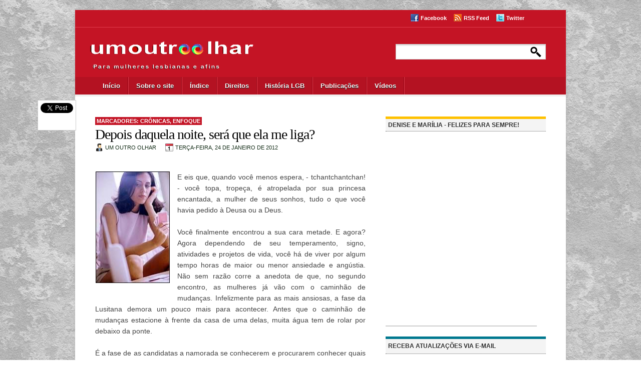

--- FILE ---
content_type: text/html; charset=UTF-8
request_url: https://www.umoutroolhar.com.br/2012/01/depois-daquela-noite-sera-que-ela-me.html
body_size: 28777
content:
<!DOCTYPE html>
<html dir='ltr' xmlns='http://www.w3.org/1999/xhtml' xmlns:b='http://www.google.com/2005/gml/b' xmlns:data='http://www.google.com/2005/gml/data' xmlns:expr='http://www.google.com/2005/gml/expr'>
<head>
<link href='https://www.blogger.com/static/v1/widgets/55013136-widget_css_bundle.css' rel='stylesheet' type='text/css'/>
<script async='async' src='//pagead2.googlesyndication.com/pagead/js/adsbygoogle.js'></script>
<script>
     (adsbygoogle = window.adsbygoogle || []).push({
          google_ad_client: "ca-pub-2928193162732015",
          enable_page_level_ads: true
     });
</script>
<meta content='IIkXiRqtuqkEUNL58xHHXyAD5yZ-gQtlTjcSr28hLFM' name='google-site-verification'/>
<meta content='text/html; charset=UTF-8' http-equiv='Content-Type'/>
<meta content='blogger' name='generator'/>
<link href='https://www.umoutroolhar.com.br/favicon.ico' rel='icon' type='image/x-icon'/>
<link href='https://www.umoutroolhar.com.br/2012/01/depois-daquela-noite-sera-que-ela-me.html' rel='canonical'/>
<link rel="alternate" type="application/atom+xml" title="Um Outro Olhar - Atom" href="https://www.umoutroolhar.com.br/feeds/posts/default" />
<link rel="alternate" type="application/rss+xml" title="Um Outro Olhar - RSS" href="https://www.umoutroolhar.com.br/feeds/posts/default?alt=rss" />
<link rel="service.post" type="application/atom+xml" title="Um Outro Olhar - Atom" href="https://www.blogger.com/feeds/854548185983251777/posts/default" />

<link rel="alternate" type="application/atom+xml" title="Um Outro Olhar - Atom" href="https://www.umoutroolhar.com.br/feeds/2985306261785797721/comments/default" />
<!--Can't find substitution for tag [blog.ieCssRetrofitLinks]-->
<link href='https://blogger.googleusercontent.com/img/b/R29vZ2xl/AVvXsEiKiU86-GQCdZpGFB_C6PU0dOHeOeT38p9eXK7BcKk1GV3XRJzt6GUoG62lGROlJJr-74CgyGvm6es5VSevc3XKzfUdVkOmxoeSKAYBOFzWsWlNNHikHpmbJZH_ojkVNSAnhAkehhxBTBo/s1600/mulher_ao_telefone.jpg' rel='image_src'/>
<meta content='https://www.umoutroolhar.com.br/2012/01/depois-daquela-noite-sera-que-ela-me.html' property='og:url'/>
<meta content='Depois daquela noite, será que ela me liga?' property='og:title'/>
<meta content='Uma página sobre direitos LGB com enfoque na vivência lésbica. Notícias, artigos, vídeos, imagens.' property='og:description'/>
<meta content='https://blogger.googleusercontent.com/img/b/R29vZ2xl/AVvXsEiKiU86-GQCdZpGFB_C6PU0dOHeOeT38p9eXK7BcKk1GV3XRJzt6GUoG62lGROlJJr-74CgyGvm6es5VSevc3XKzfUdVkOmxoeSKAYBOFzWsWlNNHikHpmbJZH_ojkVNSAnhAkehhxBTBo/w1200-h630-p-k-no-nu/mulher_ao_telefone.jpg' property='og:image'/>
<title>
Depois daquela noite, será que ela me liga? | Um Outro Olhar
</title>
<style id='page-skin-1' type='text/css'><!--
/*
-----------------------------------------------
Blogger Template Style
Name:     NewsSite
Date:     June 2011
Updated by: Chica Blogger
URI: http://chicablogger.com
----------------------------------------------- */
/* Variable definitions
====================
<Variable name="bgcolor" description="Page Background Color"
type="color" default="#C4BFAC">
<Variable name="textcolor" description="Text Color"
type="color" default="#444">
<Variable name="linkcolor" description="Link Color"
type="color" default="#FE000A">
<Variable name="descriptioncolor" description="Blog Description Color"
type="color" default="#fff">
<Variable name="titlecolor" description="Post Title Color"
type="color" default="#000">
<Variable name="bordercolor" description="Border Color"
type="color" default="#ccc">
<Variable name="sidebarcolor" description="Sidebar Title Color"
type="color" default="#FFF">
<Variable name="sidebartextcolor" description="Sidebar Text Color"
type="color" default="#000">
<Variable name="visitedlinkcolor" description="Visited Link Color"
type="color" default="#1786B4">
<Variable name="bodyfont" description="Text Font"
type="font" default="normal normal 100% Arial, sans-serif">
*/
/* GENERAL */
*{
margin: 0;
padding: 0;
}
#navbar, #navbar-iframe, #PageList99 h2, #PageList1 h2, #LinkList1 h2, .home-link{
display: none;
}
body {
background: #FFF url(https://blogger.googleusercontent.com/img/b/R29vZ2xl/AVvXsEh9mVm6w6Otll2bYlT8W3Zf5dP69AQDVZPl6yktnaEaevrZhUCUJawtM-A_8qnI8JOR76kZ92pv7hvu1nm0o_kupNgyspZZVgWRGovea3UMFOn5dUeM_94YOuqA3xyaJGKyC4AzrC9wAqc/s0/main-background.jpg);
margin:0;
color:#444444;
font-size: /**/small;
text-align: left;
}
a:link {
color:#FE000A;
text-decoration:none;
}
a:visited {
color:#FE000A;
text-decoration:none;
}
a:hover {
color:#666666;
text-decoration:underline;
}
a img {
border-width:0;
}
/* HEADER */
#header-wrapper {
background: url(https://blogger.googleusercontent.com/img/b/R29vZ2xl/AVvXsEjAKMt7Hz0lU5prxqF6Wio7IEJ3G9XN1tmiL-VCdURSPbDgn_CyWgIuvdOwxWYsiYvzX02-lnEP0jPZcz3QjJGK9ILuaeNGOlrQWWNgFqqxiTt4qc4RVIPLECUCKeHHUUK30OY3ve2zYFQ/s0/header-background.png) repeat-x;
width:980px;
height: 173px;
}
#header-inner {
background-position: center;
margin-left: auto;
margin-right: auto;
}
#header-left {
float: left;
height: 80;
width: 550;
}
#header-right {
float: right;
height: 80;
width: 300;
}
#header {
text-align: left;
width:550px;
height: 80px;
}
#header h1 {
padding-top: 10px;
line-height:50px;
margin-left: 40px;
color: #FFF;
font-size: 44px;
font-family: Georgia, Times, sans-serif;
text-shadow:0 1px 0 #000;
max-width:500px;
}
#header a {
color: #FFF;
}
#header a:hover {
color: #FFF;
text-decoration: none;
}
#header .description {
margin-top: 0px;
margin-left: 45px;
max-width:500px;
color: #ffffff;
font-style: italic;
text-shadow:0 1px 0 #000;
}
#header img {
margin:0px 0 0 30px;
*margin:10px 0 0 30px;
height:90px;
}
/* TOP MENU */
#menucontainer, #LinkList1 {
width: 600px;
height: 35px;
}
#menu{
height: 35px;
width: 600px;
margin-left: 30px;
float: left;
margin-top: 8px;
}
#menu ul li{
display: inline;
list-style-type: none;
}
#menu li{
float:left;
list-style-type:none;
padding: 0px 15px 0px 15px;
margin-left: 0px;
border-right: 1px solid #CCCCCC;
}
#menu li a, #socialcontainer a{
color: #FFF;
font-weight: bold;
margin: 0;
font-size: 11px;
outline: none;
}
#menu li a:hover{
color: #FFF;
}
#socialcontainer {
float: right;
width: 300px;
height: 16px;
clear: both;
margin-top: -35px;
*margin-top: -30px;
margin-right: 10px;
}
#socialcontainer a {
padding: 0px 0 0px 0;
}
#socialcontainer img {
}
.orkutlink{
background: url(https://blogger.googleusercontent.com/img/b/R29vZ2xl/AVvXsEjuGriJBAf0XRNW0I8-BepTCV0ftv5nPlRAXZyr7zcl22AdOm9sqxttelpI0W2WJlv3peAtUGQwFaVh9UxBhzowKR9nEAWLg6cyFJMsJhUIRt0pUr3RTd4kd582UgnLLEzPYXM9I1oOcQQ/s0/orkut.jpg) no-repeat left;
padding-left: 20px;
margin-right: 10px;
}
.facebooklink{
background: url(https://blogger.googleusercontent.com/img/b/R29vZ2xl/AVvXsEhLSCkkhyphenhyphenje0wocwqWY7vrX66hruF_LmfYqFAUmaWuHkLoTyhA7UocQgFoAwcBs4GoLdZM867OL_Q55cAcz7Xi9b77FoDy9g541TfUxZCON9QejNuocmmr1lJpCGzLLhc3UCHybsKCDz10/s0/facebook.png) no-repeat left;
padding-left: 20px;
margin-right: 10px;
}
.rsslink{
background: url(https://blogger.googleusercontent.com/img/b/R29vZ2xl/AVvXsEiJBx5hlOigjnZ769sVjTCaP_qzlFVhDEzUddQ7je-z-pa0xfUGTXHVCvb_tyY036oULKQLiFDouqnoTH_XnQLKzC04d4BbPhuyD9bAyuBDM4AbN2kQVOmn2N7jCb6gzaoUqG52GEa8Lkg/s0/rss.png) no-repeat left;
padding-left: 20px;
margin-right: 10px;
}
.twitterlink {
background: url(https://blogger.googleusercontent.com/img/b/R29vZ2xl/AVvXsEj6qdtkzGKumA7iNlHw2tCuXJcT9RK9GF9KvQo9c8ObHsYV7xpoPC3YslflAJJphjNBUbyqMwwB7g5oSklTj0YMPP_LH0doPzqpGgrSasXmbR-qakEXdpmkxMpiGeJxUCJRiQHRfZEbfr4/s0/twitter.png) no-repeat left;
padding-left: 20px;
}
/* BOTTOM MENU */
#bottommenucontainer {
width: 940px;
height: 35px;
}
#bottom-menu {
height: 35px;
width: 940px;
margin-left: 40px;
float: left;
margin-top: 11px;
*margin-top: 19px;
}
#bottom-menu ul li{
display: inline;
list-style-type: none;
}
#bottom-menu li {
float:left;
list-style-type:none;
margin-left: 0px;
height: 35px;
padding: 10px 17px 10px 15px;
background: url(https://blogger.googleusercontent.com/img/b/R29vZ2xl/AVvXsEg6wXDVH3Dy5lEgajvc47FH6tE0KWejJp4bpGgdCvr-utqlqOeemtOHJBRS4HkzXlJvMz5KNMpz-oqBn7SD1dwwIdNXKFxzMFAZmG2_7YbcXqEONSlZbsARi34gK0QO76raGDKIerrIEJE/s0/menu-divider.png) no-repeat top right;
}
#bottom-menu li a{
color: #FFF;
font-weight: bold;
margin: 0;
text-shadow:0 1px 0 #000;
outline: none;
}
#bottom-menu li.selected, #bottom-menu li.selected:hover{
background: url(https://blogger.googleusercontent.com/img/b/R29vZ2xl/AVvXsEha5ShnKeYC6FHV4w8k_Sq4RVAUOIl0E4z2s_f0vEAoRL1mOFRmyTzQiyobAyLO-vOT9GH-AvANorT2WjfgFhaNzCQEQfQoHkxyA6olBSYS8pTg8G1FKM0A5XarfivG_2nqp0OavtoNnYs/s0/menu-current.png) repeat-x;
text-decoration: none;
}
#bottom-menu li.selected a, #bottom-menu li.selected a:hover{
text-decoration:none;
color: #000;
text-shadow:0 1px 0 #FFF;
}
#bottom-menu li:hover{
background: url(https://blogger.googleusercontent.com/img/b/R29vZ2xl/AVvXsEgkBWacQk2gdekw9o7hZFV7qSYg03E_9dEpy3ekmxP9R7TvfTnZKZmfLKANdzyhCGC0YFX5C32hDZz_bE_in-RbGiB0m1uGKa6VhuCkPIjgvpxULplM55mmu9NhqYdRUoOsJcr-ElWGlgk/s0/menu-hover.png) repeat-x;
}
#bottom-menu a:hover{
color: #FFF;
text-shadow:0 1px 0 #000;
text-decoration: none;
}
/* CONTAINERS */
#outer-wrapper {
width: 980px;
background-position: center;
margin:20px auto 20px;
text-align:left;
font: normal normal 100% Arial, sans-serif;
*border: 1px solid #b2b2b2;
-moz-box-shadow: 0 0 5px #b2b2b2;
-webkit-box-shadow: 0 0 5px #b2b2b2;
}
#content-wrapper {
width: 980px;
background: #FFF;
padding-bottom: 30px;
padding-top: 40px;
}
#main-wrapper {
width: 540px;
margin-left: 40px;
margin-top: 0px;
float: left;
word-wrap: break-word;
overflow: hidden;
}
#sidebar-wrapper {
width: 320px;
float: right;
word-wrap: break-word;
overflow: hidden;
margin-top: 0px;
margin-right: 40px;
}
#sidebar-wrapper2 {
width: 150px;
float: left;
margin-right: 30px;
margin-top: 0px;
word-wrap: break-word;
overflow: hidden;
}
/* HEADINGS*/
h1,h2, h3, h4 {
color: #000
line-height: 1.4em;
}
h1 {
font-size:30px;
}
h3 {
font-size:24px;
}
h3 {
font-size:20px;
}
h4 {
font-size:18px;
}
/* POSTS */
.post {
font-family: Helvetica, Arial, serif;
font-size: 14px;
text-align: justify;
border-bottom: 1px solid #DDD;
margin-bottom: 25px;
padding-bottom: 10px;
}
.post h3 {
margin: 0;
padding:0;
font-size:200%;
line-height:1.4em;
color:#000000;
font-family: Georgia, Times, sans-serif;
letter-spacing: -1px;
font-weight: 400;
}
.post h3 a, .post h3 a:visited, .post h3 strong {
display:block;
text-decoration:none;
color:#000000;
}
.post h3 strong, .post h3 a:hover {
color: #666666;
}
.post-body {
padding-top: 5px;
line-height:1.6em;
text-align: justify;
font-size:14px;
font-family: Helvetica, Arial, sans-serif;
}
.post-body blockquote {
line-height:1.3em;
background: url(https://blogger.googleusercontent.com/img/b/R29vZ2xl/AVvXsEi2TFt9DtaJup5PZUgkEMkEfwf_0SLJNaIRmdAgICev_rcVm38I63Lc8Uo223p7Om0FxEFik2K66NP3YCt_dbN5UusEtfKGY8ycKif8PEbclM4u203p6KmcZARVdlHBHKgU9-FrJP5u6i0/s0/blockquote.png) no-repeat top left;
padding: 0 0 0 40px;
font-style: italic;
}
.post-body p {
margin-bottom: 15px;
}
.post-body ul li {
list-style: url(https://blogger.googleusercontent.com/img/b/R29vZ2xl/AVvXsEgYYZSnM25pyrrKkirvLcxgUrbnJfSA0S5wLjnHELep0LNyOL34wu2chR5yfXPTePPt93XrifrKMEytogk7-lR8SLbO4QqoQmOWezDmYvOe5uHhg59TCbw09UlcvGaPbdjQ050kSfvxakM/s0/bullet.png);
}
.post-author {
color: #122B15;
background: url(https://blogger.googleusercontent.com/img/b/R29vZ2xl/AVvXsEjEGprVTGpTB4WQCEHM1T5thOhCCYczq6h6EWPy1UtPm9yGoCZyhhUamAYYTE1dCpWeDQhAst-8j5weu9kXPiRVfhM-AbhqeMjFe-JlQSramnmzfT0qfhQ65yt1eMRDmo38LIHNrMI8674/s0/User-male_16.png) no-repeat left center;
padding: 5px 0px 5px 20px;
margin-right: 15px;
}
.post-header-line-1 {
margin-top: 0px;
margin-bottom: 20px;
}
.post-labels {
padding: 2px 3px;
font-size: 11px;
text-transform: uppercase;
background: #C41627;
color: #FFF;
font-weight: bold;
}
.post-labels a {
color: #FFF;
text-transform: uppercase;
}
.date-header {
background: url(https://blogger.googleusercontent.com/img/b/R29vZ2xl/AVvXsEjQwIhwp3qmnbaeXfJj4kY1Y70AOWJ6LxD4L417j1vR-7W_TzE0PpaLvieeMU06yajoTx3oo-33pCh8uvixHf4Y8qw-aFRdEc71bemX0iH6xZCPMsKmfQaQ_N9uVBDD2AGXm8gN0ktOIVU/s0/calendar.png) no-repeat left center;
padding: 5px 0px 5px 20px;
}
.comment-link {
color: #122B15;
background: url(https://blogger.googleusercontent.com/img/b/R29vZ2xl/AVvXsEgD5mJ6WYzvMPmiBwjxqNKq_YNWvFvY-cuVHU56NgeQOGa8WskORDHfXPyv1ZtxVl7gMkeJ6L5Nts4CVYKTPf92iJ1lGzWtLAqZRwSEUZ7NqMn4kRrPzEPWkMizpY0arYiICgeMdmLIV5Y/s0/comment2.png) no-repeat left center;
padding: 5px 0px 5px 20px;
margin-left: 15px;
font-size: 11px;
text-transform: uppercase;
height: 16px;
}
.post-footer, .post-header {
margin: 0p;
color: #122B15;
line-height: 1.4em;
font-size: 11px;
text-transform: uppercase;
}
.post-footer {
margin-top: 20px;
margin-bottom: 20px;
}
.post-footer-line-2 {
margin-bottom: 10px;
}
.post img {border:none;
}
.post table{
border-collapse:collapse;
text-align: center;
margin: 0 1px;
}
.post table,th, td{
border: 1px solid #ccc;
}
.post th {
padding: 0 5px;
background: #F1F1F1;
}
.post blockquote {
margin:1em 20px;
}
.post blockquote p {
margin:.75em 0;
}
.readmorecontent {
background: #F4F4F4;
display: inline;
border: 1px solid #DDD;
padding: 0px 10px;
float: right;
border-radius: 13px;
-webkit-border-radius: 13px;
-moz-border-radius: 13px;
}
.readmorecontent a {
color: #666666;
text-shadow:0 1px 0 #FFF;
font-size: 10px;
text-transform: uppercase;
font-weight: bold;
}
.readmorecontent:hover {
background: #F1F1F1;
display: inline;
border: 1px solid #B1B1B1;
}
.readmorecontent a:hover, .readmorecontent:hover a {
text-decoration: none;
color: #000;
}
/* COMMENTS */
#comments{
clear:both;
float:left;
width: 540px;
margin:20px 0px 0px 0px;
padding:0px;
}
#comments h4 {
margin:1em 0;
font-weight: bold;
line-height: 1.4em;
color:#444444;
font-size:140%;
font-family: Georgia, Times, serif;
}
#comments a{
/*color:#666;*/
}
#comments p.notice{
margin:0 0 10px 0;
padding:0px;
text-align:center;
font-weight:bold;
}
.commentlist, .commentlist-destacado{
clear:both;
list-style:none;
margin:0 0 10px 0;
padding:0px;
}
.commentlist li, commentlist-destacado li{
clear:both;
padding:0px;
margin:10px 0 0px 0;
font-size:12px;
}
#comments .commentlist li div.comment-body {
background:#F9F9F9;
padding:10px;
border:1px solid #DDDDDD;
}
#comments .commentlist-destacado li div.comment-body{
background: #EFF8FB;
padding:10px;
border:1px solid #CEECF5;
}
#comments .commentlist li.pingback div.comment-body, #comments .commentlist li.trackback div.comment-body{
border:none;
}
#comments .commentlist li div.comment-author .avatar{
padding:0;
margin:0 10px 0 0;
float:left;
width:50px;
height:50px;
border:5px solid #E0E4CC;
}
cite.fn{
font-size:12px;
font-weight: bold;
font-style: normal;
}
.says{
margin-left:3px;
display:none;
}
.comment-meta{
margin-bottom:10px;
font-size:10px;
color:#000000;
text-transform: uppercase;
/*border-bottom:5px solid #E0E4CC;*/
}
.comment-meta a{
text-decoration:none;
color:#000000;
}
#comments .commentlist li p, #comments .commentlist-destacado li p{
padding:0;
margin:0 0 10px 0;
}
.comment p{
display:block;
}
.comment-author{
margin-top:0px;
margin-left:5px;
}
.avatar-image-container{
float:left;
width:40px;
height:40px;
background:#fff;
padding:1px;
border:1px solid #ccc;
margin-right:10px;
}
.avatar-image-container img { width:40px; height:40px; background: url(https://blogger.googleusercontent.com/img/b/R29vZ2xl/AVvXsEh5WvcWlHVW512BMwPZKVVv0aA7qoKMX6Q2z51FX-eX7Fv8AnnQX0J3-NyM-YDN8ALGBSP6KD1XIkqH3YxoVeqshWX37bgtu-PFCXv47gKRK8yfIRx-ryoP_5VqOJDFnezd78WtiSz9uv0/s0/no-avatar.png);
}
.comment-form{
width:552px !important;
max-width:552px !important;
}
#blog-pager-newer-link {
float: left;
}
#blog-pager-older-link {
float: right;
}
#blog-pager {
text-align: center;
clear: both;
}
.feed-links {
display: none;
clear: both;
line-height: 2.5em;
}
/* SIDEBAR CONTENT */
#search {
height: 31px;
width: 300px;
float: right;
background: url(https://blogger.googleusercontent.com/img/b/R29vZ2xl/AVvXsEgt8EhBGSPS-XLa3pceR5CuBFsHT6o7bcOqy3avfT-LeytsJwru65IuXAidZybsvTMFEXDfEvzPr4IHVumc7Ixz6HQtySxuzagQ9uKEx_jS-dXcMxPxCOHDNT8is5wtvwSYDRfJ43ZtrEg/s0/search.png) no-repeat top right;
margin: 25px 40px 0 0;
}
#q{
color: #969696;
background: transparent;
font-size: 0.9em;
margin: 4px 0 0 10px;
width: 200px;
border: none;
float: left;
height: 24px;
}
.submit {
width: 24px;
height: 24px;
margin: 5px 8px 0 0px;
outline: none;
float: right;
}
.searchbutton {
background: transparent;
border: none;
width: 65px;
height: 30px;
margin: 10px 0px 0 0px;
*margin: 10px 0px 0 5px;
outline: none;
float: right;
color: #FFF;
font-weight:bold;
font-size:10px;
text-transform: uppercase;
}
#sidebar {
line-height: 1.5em;
margin-top: 0px;
}
#sidebar h2 {
border-top: 5px solid #00788F;
}
#featured {
border-top: 5px solid #C41425;
background: #F4F4F4;
margin-top: 0;
font-family: Helvetica, Arial, Sans-Serif;
color: #333333;
font-size:12px;
border-bottom: 1px dotted #666666;
text-transform: uppercase;
padding: 5px;
}
.sidebar a {
color: #272727;
}
.sidebar a:hover {
color: #FE000A;
text-decoration: none;
}
.sidebar h2{
background: #F4F4F4;
margin-top: 0;
font-family: Helvetica, Arial, Sans-Serif;
color: #333333;
font-size:12px;
border-bottom: 1px dotted #666666;
text-transform: uppercase;
padding: 5px;
}
#sidebartop h2{
border-top: 5px solid #FEC100;
}
.sidebar ul, .sidebartop ul {
list-style:none;
margin:0 0 0;
padding:0 0 0;
}
.sidebar li, .sidebartop li {
margin:0;
padding: 5px 15px;
line-height:1.5em;
border-bottom: 1px dotted #CCC;
}
#sidebar .widget, #sidebartop .widget {
width: 320px;
margin-bottom: 20px;
margin-right: 0;
}
#social {
padding: 15px 5px 0px 0;
text-align: center;
height: 65px;
float: right;
}
#social img {
margin-right: 3px;
}
#sidebar-l {
float: left;
width: 150px;
border-top: 0;
margin-bottom: 20px;
margin-right: 0;
}
#sidebar-l h2 {
border-top: 5px solid #B1B1B1;
}
#sidebar-r {
float: right;
width: 150px;
border-top: 0;
margin-bottom: 20px;
margin-right: 0;
}
#sidebar-r h2 {
border-top: 5px solid #B1B1B1;
}
.main .Blog {
border-bottom-width: 0;
}
#PopularPosts1 .item-title {
*margin-top: -20px !important;
}
#PopularPosts1 .item-title a {
font-weight: bold;
font-family: Georgia, Times, serif;
margin-top: 0;
}
#PopularPosts1 li:hover{
background: #F8F8F8;
}
#PopularPosts1 .item-thumbnail li:hover{
*height: 77px;
}
.HTML h2{
margin-bottom: 15px;
}
/* PROFILE */
.profile-img {
float: left;
margin-top: 0;
margin-right: 5px;
margin-bottom: 5px;
margin-left: 0;
padding: 4px;
border: 1px solid #cccccc;
}
.profile-data {
margin:0;
text-transform:uppercase;
letter-spacing:.1em;
font: $postfooterfont;
color: #FFFFFF;
font-weight: bold;
line-height: 1.6em;
}
.profile-datablock {
margin:.5em 0 .5em;
}
.profile-textblock {
margin: 0.5em 0;
line-height: 1.6em;
}
.profile-link {
font: $postfooterfont;
text-transform: uppercase;
letter-spacing: .1em;
}
/* FOOTER */
#footer-wrapper {
width: 100%;
font-family: Helvetica;
background: #FFF;
}
#footer {
width:900px;
margin:0 auto;
padding: 10px 0 15px 0;
line-height: 1.6em;
}
.footer-col {
width: 175px;
padding: 10px 24px;
border-right: 1px dotted #666666;
}
.footer-col, .footer-col a {
color: #666666;
}
.footer-col a:hover {
color: #FE000A;
text-decoration: none;
}
.footer-col h2 {
margin: 0 0 10px 0;
color: #333333;
text-transform: none;
letter-spacing: 0;
margin-bottom: 15px;
font-size: 12px;
text-transform: uppercase;
font-weight: bold;
}
.footer-col ul {
list-style:none;
margin:0;
padding:0 0 0;
}
.footer-col ul li {
margin:0;
padding-top:0;
padding-$endSide:0;
padding-bottom:.25em;
line-height:1.6em;
}
#footer-col1 {
float: left;
}
#footer-col2 {
float: left;
}
#footer-col3 {
float: left;
}
#footer-col4 {
float: left;
margin-right: 0;
border-right: 0;
}
.title-footer {
border-bottom: 1px solid #1A1A1A;
width:875px;
margin: 0 auto;
color: #000;
font-style: italic;
font-size: 24px;
font-family:Georgia,Times,serif;
padding-left: 25px;
}
#credit-wrapper{
background: #1A1A1A;
height: 20px;
padding: 20px 0;
margin-top: 0px;
font-family: Helvetica, arial, sans-serif;
}
#credit {
width: 900px;
margin: 0 auto;
color: #FFF;
text-align: center;
}
#credit a {
color: #FFF;
}
/* TIPTIP */
/* TipTip CSS - Version 1.2 */
#tiptip_holder {
display: none;
position: absolute;
top: 0;
left: 0;
z-index: 99999;
}
#tiptip_holder.tip_top {
padding-bottom: 5px;
}
#tiptip_holder.tip_bottom {
padding-top: 5px;
}
#tiptip_holder.tip_right {
padding-left: 5px;
}
#tiptip_holder.tip_left {
padding-right: 5px;
}
#tiptip_content {
font-family: Arial, sans-serif;
font-size: 11px;
color: #fff;
text-shadow: 0 0 2px #000;
padding: 4px 8px;
border: 1px solid rgba(255,255,255,0.25);
background-color: rgb(25,25,25);
background-color: rgba(25,25,25,0.92);
*background-color: #000;
background-image: -webkit-gradient(linear, 0% 0%, 0% 100%, from(transparent), to(#000));
border-radius: 3px;
-webkit-border-radius: 3px;
-moz-border-radius: 3px;
box-shadow: 0 0 3px #555;
-webkit-box-shadow: 0 0 3px #555;
-moz-box-shadow: 0 0 3px #555;
}
#tiptip_arrow, #tiptip_arrow_inner {
position: absolute;
border-color: transparent;
border-style: solid;
border-width: 6px;
height: 0;
width: 0;
}
#tiptip_holder.tip_top #tiptip_arrow {
border-top-color: #fff;
border-top-color: rgba(255,255,255,0.35);
}
#tiptip_holder.tip_bottom #tiptip_arrow {
border-bottom-color: #fff;
border-bottom-color: rgba(255,255,255,0.35);
}
#tiptip_holder.tip_right #tiptip_arrow {
border-right-color: #fff;
border-right-color: rgba(255,255,255,0.35);
}
#tiptip_holder.tip_left #tiptip_arrow {
border-left-color: #fff;
border-left-color: rgba(255,255,255,0.35);
}
#tiptip_holder.tip_top #tiptip_arrow_inner {
margin-top: -7px;
margin-left: -6px;
border-top-color: rgb(25,25,25);
border-top-color: rgba(25,25,25,0.92);
}
#tiptip_holder.tip_bottom #tiptip_arrow_inner {
margin-top: -5px;
margin-left: -6px;
border-bottom-color: rgb(25,25,25);
border-bottom-color: rgba(25,25,25,0.92);
}
#tiptip_holder.tip_right #tiptip_arrow_inner {
margin-top: -6px;
margin-left: -5px;
border-right-color: rgb(25,25,25);
border-right-color: rgba(25,25,25,0.92);
}
#tiptip_holder.tip_left #tiptip_arrow_inner {
margin-top: -6px;
margin-left: -7px;
border-left-color: rgb(25,25,25);
border-left-color: rgba(25,25,25,0.92);
}
/* Webkit Hacks  */
@media screen and (-webkit-min-device-pixel-ratio:0) {
#tiptip_content {
padding: 4px 8px 5px 8px;
background-color: rgba(45,45,45,0.88);
}
#tiptip_holder.tip_bottom #tiptip_arrow_inner {
border-bottom-color: rgba(45,45,45,0.88);
}
#tiptip_holder.tip_top #tiptip_arrow_inner {
border-top-color: rgba(20,20,20,0.92);
}
}
/* Styles for the slideshow */
.crosscol {
background: #000;
width: 540px;
height: 280px;
padding: 0;
margin-top: 16px;
margin-bottom: 40px;
}
#s3slider {
width: 580px; /* important to be same as image width */
height: 280px; /* important to be same as image height */
position: relative; /* important */
overflow: hidden; /* important */
left: 0px;
}
#s3sliderContent {
width: 540px; /* important to be same as image width or wider */
position: absolute; /* important */
margin-left: 0; /* important */
}
@media screen and (-webkit-min-device-pixel-ratio:0) {
#s3sliderContent {
}
}
.s3sliderImage {
float: left; /* important */
position: relative; /* important */
display: none; /* important */
list-style: none;
}
.s3sliderImage span {
position: absolute; /* important */
left: 0;
font: 12px Arial, Helvetica, sans-serif;
padding: 10px 20px 15px 20px;
width: 500px;
background-color: #000;
filter: alpha(opacity=70); /* here you can set the opacity of box with text */
-moz-opacity: 0.7; /* here you can set the opacity of box with text */
-khtml-opacity: 0.7; /* here you can set the opacity of box with text */
opacity: 0.7; /* here you can set the opacity of box with text */
color: #fff;
display: none; /* important */
bottom: 0;
/*
if you put
top: 0; -> the box with text will be shown at the top of the image
if you put
bottom: 0; -> the box with text will be shown at the bottom of the image
*/
}
.s3sliderImage strong a{
color: #FFF;
font-family: 'Helvetica', arial, sans-serif;
font-size:14px;
text-transform: uppercase;
font-weight: bold;
}
.s3sliderImage strong a:hover{
text-decoration: none;
}
.clear {
clear: both;
}
.post-body img {max-width:99% !important;}
Img {border:none;}Img {border:none;}
--></style>
<script src="//ajax.googleapis.com/ajax/libs/jquery/1.3.2/jquery.min.js" type="text/javascript"></script>
<script type='text/javascript'>
//<![CDATA[
$(function(){
$(".tooltip").tipTip();
});
//]]>
</script>
<script type='text/javascript'>
summary_noimg = 350;
summary_img = 300;
img_thumb_height = 100;
img_thumb_width = 100; 
</script>
<script type='text/javascript'>
//<![CDATA[

function removeHtmlTag(strx,chop){ 
	if(strx.indexOf("<")!=-1)
	{
		var s = strx.split("<"); 
		for(var i=0;i<s.length;i++){ 
			if(s[i].indexOf(">")!=-1){ 
				s[i] = s[i].substring(s[i].indexOf(">")+1,s[i].length); 
			} 
		} 
		strx =  s.join(""); 
	}
	chop = (chop < strx.length-1) ? chop : strx.length-2; 
	while(strx.charAt(chop-1)!=' ' && strx.indexOf(' ',chop)!=-1) chop++; 
	strx = strx.substring(0,chop-1); 
	return strx+'...'; 
}

function createSummaryAndThumb(pID){
	var div = document.getElementById(pID);
	var imgtag = "";
	var img = div.getElementsByTagName("img");
	var summ = summary_noimg;
	if(img.length>=1) {	
		imgtag = '<span style="float:left; padding:0px 10px 5px 0px;"><img src="'+img[0].src+'" width="'+img_thumb_width+'px" height="'+img_thumb_height+'px"/></span>';
		summ = summary_img;
	}
	
	var summary = imgtag + '<div>' + removeHtmlTag(div.innerHTML,summ) + '</div>';
	div.innerHTML = summary;
}

//]]>
</script>
<script src='https://ajax.googleapis.com/ajax/libs/jquery/1.6.2/jquery.min.js' type='text/javascript'></script>
<script type='text/javascript'>
$(function() {
var offset = $("#fblog-box").offset();
var topPadding = 60;
$(window).scroll(function() {
if ($(window).scrollTop() > offset.top) {
$("#fblog-box").stop().animate({
marginTop: $(window).scrollTop() - offset.top + topPadding
});
} else {
$("#fblog-box").stop().animate({
marginTop: 0
});
};
});
});
</script>
<script src="//platform.twitter.com/widgets.js" type="text/javascript"></script>
<script src='https://apis.google.com/js/plusone.js' type='text/javascript'>
{lang: 'pt-BR'}
</script>
<style type='text/css'>
#floating-fblog {width:60px;}
#fblog-box {border:1px solid #ccc; padding:5px; background:#fff; z-index:9999; display:block; position:absolute; top:200px; float:left; margin:0 0 0 -115px; text-align:center;}
#fblog-box div {margin:0 0 5px;}
</style>
<link href='https://www.blogger.com/dyn-css/authorization.css?targetBlogID=854548185983251777&amp;zx=b59bfde5-d91f-4dae-a393-e040520f7153' media='none' onload='if(media!=&#39;all&#39;)media=&#39;all&#39;' rel='stylesheet'/><noscript><link href='https://www.blogger.com/dyn-css/authorization.css?targetBlogID=854548185983251777&amp;zx=b59bfde5-d91f-4dae-a393-e040520f7153' rel='stylesheet'/></noscript>
<meta name='google-adsense-platform-account' content='ca-host-pub-1556223355139109'/>
<meta name='google-adsense-platform-domain' content='blogspot.com'/>

<!-- data-ad-client=ca-pub-2928193162732015 -->

<link rel="stylesheet" href="https://fonts.googleapis.com/css2?display=swap&family=Source+Sans+Pro&family=Rock+Salt&family=Miriam+Libre&family=Ubuntu&family=Handlee&family=Kanit&family=Sigmar+One&family=Anton&family=Bangers&family=Signika+Negative&family=Secular+One&family=Calibri&family=Vidaloka&family=Open+Sans&family=Patua+One&family=Roboto"></head>
<body>
<div id='fb-root'></div>
<script>(function(d, s, id) {
  var js, fjs = d.getElementsByTagName(s)[0];
  if (d.getElementById(id)) return;
  js = d.createElement(s); js.id = id;
  js.src = "//connect.facebook.net/pt_BR/all.js#xfbml=1";
  fjs.parentNode.insertBefore(js, fjs);
}(document, 'script', 'facebook-jssdk'));</script>
<div id='background'>
<div id='outer-wrapper'><div id='main-outer'>
<!-- skip links for text browsers -->
<span id='skiplinks' style='display:none;'>
<a href='#main'>skip to main </a> |
      <a href='#sidebar'>skip to sidebar</a>
</span>
<div id='header-wrapper'>
<div id='menucontainer'>
<div class='menu no-items section' id='menu'></div>
</div>
<div id='socialcontainer'>
<span class='facebooklink'><a class='tooltip' href='http://www.facebook.com/1OutroOlhar' title='Facebook'> Facebook</a></span>
<span class='rsslink'><a class='tooltip' href='http://feeds.feedburner.com/~r/com/rlaV/~6/1' title='Feed RSS'> RSS Feed</a></span>
<span class='twitterlink'><a class='tooltip' href='http://twitter.com/umoutroolhar' title='Twitter'> Twitter</a></span>
</div>
<div style='clear:both'></div>
<div id='header-left'>
<div class='header section' id='header'><div class='widget Header' data-version='1' id='Header1'>
<div id='header-inner'>
<a href='https://www.umoutroolhar.com.br/' style='display: block'>
<img alt='Um Outro Olhar' height='100px; ' id='Header1_headerimg' src='https://blogger.googleusercontent.com/img/b/R29vZ2xl/AVvXsEhzZHXdG9kxQ4dyC9oe0oC_e3Maym8HexpYkr5grEEvuhIN7FE-TxEhpzVkKoYpfuAEKohaWtEhmNJGvO0Q5jRX30aTSuKHSWBnGPjqra9lA6Fzwn7WP_zDqwx0PJ2F98bHWor2ikSSTow/s1600-r/loguoorainbow3.png' style='display: block' width='521px; '/>
</a>
</div>
</div></div>
</div>
<div id='header-right'>
<div id='search'>
<form action='https://www.umoutroolhar.com.br/search/' id='searchform' method='get'>
<input class='searchtext' id='q' name='q'/>
<input class='submit' name='submit' src='https://blogger.googleusercontent.com/img/b/R29vZ2xl/AVvXsEhgGSfF6hUz-Oc_7Wb35c2G7a6YPVrLIxlDTv2YFMfGz18bpRPPK7AJwYPxY13pnZIn1tODYbI_DdPBulVmhxOwC9xz32IKqKtZTZEieW-2cM9osfdY2v1JuaqQKEwlAo5vgW94xtUlY-E/s0/spacer.gif' type='image'/></form>
</div>
</div>
<div style='clear: both'></div>
<div id='bottommenucontainer'>
<div class='bottom-menu section' id='bottom-menu'><div class='widget PageList' data-version='1' id='PageList99'>
<h2>Páginas</h2>
<div class='widget-content'>
<ul>
<li><a href='https://www.umoutroolhar.com.br/'>Início</a></li>
<li><a href='https://www.umoutroolhar.com.br/p/sobre-o-site_29.html'>Sobre o site</a></li>
<li><a href='https://www.umoutroolhar.com.br/p/indice.html'>Índice</a></li>
<li><a href='https://www.umoutroolhar.com.br/p/direitos_22.html'>Direitos</a></li>
<li><a href='https://www.umoutroolhar.com.br/p/a-reuniao-das-mulheres-do-somos-sp-para.html'>História LGB</a></li>
<li><a href='https://www.umoutroolhar.com.br/p/publicacoes.html'>Publicações</a></li>
<li><a href='https://www.umoutroolhar.com.br/p/videos.html'>Vídeos</a></li>
</ul>
<div class='clear'></div>
</div>
</div></div>
</div>
</div>
<div id='content-wrapper'>
<div id='main-wrapper'>
<div class='main section' id='main'><div class='widget HTML' data-version='1' id='HTML5'>
<div class='widget-content'>
<div id="audimaWidget"></div>
<script src="//audio.audima.co/audima-widget.js" defer="defer" ></script>
</div>
<div class='clear'></div>
</div><div class='widget Blog' data-version='1' id='Blog1'>
<div class='blog-posts hfeed'>
<!--Can't find substitution for tag [defaultAdStart]-->

        <div class="date-outer">
      

        <div class="date-posts">
      
<div class='post-outer'>
<div class='post hentry'>
<span class='post-labels'>
Marcadores:
<a href='https://www.umoutroolhar.com.br/search/label/cr%C3%B4nicas' rel='tag'>crônicas</a>,
<a href='https://www.umoutroolhar.com.br/search/label/enfoque' rel='tag'>enfoque</a>
</span>
<a name='2985306261785797721'></a>
<h3 class='post-title entry-title'>
Depois daquela noite, será que ela me liga?
</h3>
<div class='post-header'>
<div class='post-header-line-1'>
<span class='post-author vcard'>
<span class='fn'>Um Outro Olhar</span>
</span>
<span class='date-header'>
<script>var ultimaFecha = 'terça-feira, 24 de janeiro de 2012';</script>
terça-feira, 24 de janeiro de 2012
</span>
<span class='post-comment-link'>
</span>
</div>
</div>
<div class='post-body entry-content'>
<p>
<div class="separator" style="clear: both; text-align: center;"><a href="https://blogger.googleusercontent.com/img/b/R29vZ2xl/AVvXsEiKiU86-GQCdZpGFB_C6PU0dOHeOeT38p9eXK7BcKk1GV3XRJzt6GUoG62lGROlJJr-74CgyGvm6es5VSevc3XKzfUdVkOmxoeSKAYBOFzWsWlNNHikHpmbJZH_ojkVNSAnhAkehhxBTBo/s1600/mulher_ao_telefone.jpg" imageanchor="1" style="clear: left; float: left; margin-bottom: 1em; margin-right: 1em;"><img border="0" src="https://blogger.googleusercontent.com/img/b/R29vZ2xl/AVvXsEiKiU86-GQCdZpGFB_C6PU0dOHeOeT38p9eXK7BcKk1GV3XRJzt6GUoG62lGROlJJr-74CgyGvm6es5VSevc3XKzfUdVkOmxoeSKAYBOFzWsWlNNHikHpmbJZH_ojkVNSAnhAkehhxBTBo/s1600/mulher_ao_telefone.jpg" /></a></div><div style="text-align: justify;">E eis que, quando você menos espera, - tchantchantchan! - você topa, tropeça, é atropelada por sua princesa encantada, a mulher de seus sonhos, tudo o que você havia pedido à Deusa ou a Deus.</div><div style="text-align: justify;"><br />
</div><div style="text-align: justify;">Você finalmente encontrou a sua cara metade. E agora? Agora dependendo de seu temperamento, signo, atividades e projetos de vida, você há de viver por algum tempo horas de maior ou menor ansiedade e angústia. Não sem razão corre a anedota de que, no segundo encontro, as mulheres já vão com o caminhão de mudanças. Infelizmente para as mais ansiosas, a fase da Lusitana demora um pouco mais para acontecer. Antes que o caminhão de mudanças estacione à frente da casa de uma delas, muita água tem de rolar por debaixo da ponte.&nbsp;</div><div style="text-align: justify;"><br />
</div><div style="text-align: justify;">É a fase de as candidatas a namorada se conhecerem e procurarem conhecer quais são as intenções uma da outra. Ainda mais nesses tempos de ficar, o one night stand como dizem as americanas, esse padrão de comportamento de passar apenas uma noite juntas e nunca mais se ver ou se falar. Muita gente já saiu de coração partido, porque foi para a cama sonhando uma vida em comum, enquanto que a outra parte não queria mais do que algumas horas juntas, quanto muito, uma noite.</div><div style="text-align: justify;"><br />
</div><div style="text-align: justify;">Eis a angústia que assalta as enamoradas: por que ela não me telefona? Puxa, queria sair com ela hoje também! Será que ela gosta de mim? A gente vai voltar a se ver? Ficou de telefonar e ainda não telefonou!  Ou será que quem ficou de telefonar sou eu? Telefono ou não telefono? O que faço?</div><div style="text-align: justify;"><br />
</div><div style="text-align: justify;">As mais objetivas ou ansiosas costumam declarar peremptoriamente que não gostam de jogo e não querem participar deste delicado game amoroso que são os primeiros encontros. E será que se trata mesmo de jogo ou apenas de uma dança, leve e sutil, de sedução e descobrimento que acontece com os animais e conosco também, não menos animais que eles, e bem mais complexas? Afinal no reino da Femina Sapiens, existem os complexos de Édipo, de Electra, de inferioridade e de superioridade para citar os mais conhecidos.</div><div style="text-align: justify;"><br />
</div><div style="text-align: justify;">Esse jogo, ou momento é difícil mesmo. As mãos suam, perde-se a fome, vive-se à espera de um telefonema ou sente-se palpitar forte o coração quando é a nossa vez de chamar o celular da amada ou da amada-a-vir-a-ser.&nbsp;</div><div style="text-align: justify;"><br />
</div><div style="text-align: justify;">Amada-a-vir-a-ser? Isso mesmo. Quem diz que a princesa encantada que você acabou de topar ou de cruzar seu caminho é a sua amada mesmo e não a de outra pessoa? Princesas encantadas também se enganam, se atrapalham, pensam de um jeito e depois despensam...  Por isso, nada melhor do que um período de conhecimento, de fazer a corte, de observar com quem estamos saindo, de quem se trata. É o momento de ouvir. E mais importante de que ouvir, observar. Afinal, falar é fácil. E não são só os portenhos que podem ser comprados pelo que valem e vendidos pelo que pensam que valem. Por isso, aproveite este tempo para verificar se o que ela faz confere com o que ela diz que faz. Depois de juntas, não adianta muito alegar, como nos divórcios, erro de pessoa. Até aí, já se sofreu muito, já se amargou muita tristeza. Use esse tempo de sedução e de jogo para conhecer as intenções de sua amada, para saber se ela é a pessoa que você está procurando para partilhar sua cama e sua vida. Se ela tem a ver com você.</div><div style="text-align: justify;"><br />
</div><div style="text-align: justify;">O jogo da sedução é sofrido para ambas as partes. Mas reflita: o Amor, antes de ser um contrato de vida, é emoção. As pessoas ficam juntas porque se querem bem, química, física e sentimentalmente. Não adianta querer colocar o carro na frente dos bois, sentar diante dela e falar e falar, ouvir e ouvir e acreditar que está tudo resolvido. Que tudo foi dito e ouvido. Relacionamentos amorosos acontecem ao longo do tempo e não num instante. Pedem convivência. O love at first sight acontece ao primeiro olhar, mas o relacionamento, o bom entendimento e a alegria de estar juntas, acontece com o passar dos dias. Por isso, administre sua ansiedade e angústia. E lembre: &#8220;Nem sempre ganhando, nem sempre perdendo, mas aprendendo a jogar&#8221;, como cantava Elis Regina. O jogo amoroso requer tranqüilidade, tudo o que nós, que amamos, não conseguimos ter.&nbsp;</div><div style="text-align: justify;"><br />
</div><b><div style="text-align: justify;"><b>Stella C. Ferraz</b> é autora dos romances lésbicos Preciso te ver, A Vilas das Meninas e Pássaro Rebelde, publicados pela ed. Brasiliense.&nbsp;</div></b><div style="text-align: justify;">Originalmente publicado no site Um OUtro Olhar em 20/10/04</div>
</p>
<div style='clear: both;'></div>
</div>
<div class='post-footer'>
<span class='item-control blog-admin pid-689145327'>
<a class='tooltip' href='https://www.blogger.com/post-edit.g?blogID=854548185983251777&postID=2985306261785797721&from=pencil' title='Editar postagem'>
<img alt="" class="icon-action" height="18" src="//img2.blogblog.com/img/icon18_edit_allbkg.gif" width="18">
</a>
</span>
<div class='post-footer-line post-footer-line-1'>
</div>
</div>
<div class='post-footer-line post-footer-line-2'>
<span class='reaction-buttons'>
<table border='0' cellpadding='0' cellspacing='0' width='100%'><tr>
<td class='reactions-label-cell' nowrap='nowrap' valign='top' width='1%'>
<span class='reactions-label'>
</span>&#160;</td>
<td><iframe allowtransparency='true' class='reactions-iframe' frameborder='0' name='reactions' scrolling='no' src=''></iframe></td>
</tr></table>
</span>
</div>
<div class='post-footer-line post-footer-line-3'>
<div id='floating-fblog'>
<div id='fblog-box'>
<div><a class='twitter-share-button' data-count='vertical' data-lang='en' data-related='ferramentasblog:Aprende como criar um Blog - Blogger ou WordPress [ Ferramentas Blog ]' data-text='Depois daquela noite, será que ela me liga?' data-url='https://www.umoutroolhar.com.br/2012/01/depois-daquela-noite-sera-que-ela-me.html' data-via='ferramentasblog' href='http://twitter.com/share'>Tweet</a></div>
<div><g:plusone size='tall'></g:plusone></div>
<div><div id='fb-root'></div><fb:like font='arial' href='https://www.umoutroolhar.com.br/2012/01/depois-daquela-noite-sera-que-ela-me.html' layout='box_count' send='true' show_faces='false' width='54'></fb:like></div>
</div>
</div>
<span class='post-icons'>
</span>
<div class='post-share-buttons'>
<span class='post-location'>
</span>
</div>
</div>
</div>
<div class='comments' id='comments'>
<a name='comments'></a>
<h4>

        1 comentários:
      
</h4>
<div class='comments-content'>
<script async='async' src='' type='text/javascript'></script>
<script type='text/javascript'>
    (function() {
      var items = null;
      var msgs = null;
      var config = {};

// <![CDATA[
      var cursor = null;
      if (items && items.length > 0) {
        cursor = parseInt(items[items.length - 1].timestamp) + 1;
      }

      var bodyFromEntry = function(entry) {
        if (entry.gd$extendedProperty) {
          for (var k in entry.gd$extendedProperty) {
            if (entry.gd$extendedProperty[k].name == 'blogger.contentRemoved') {
              return '<span class="deleted-comment">' + entry.content.$t + '</span>';
            }
          }
        }
        return entry.content.$t;
      }

      var parse = function(data) {
        cursor = null;
        var comments = [];
        if (data && data.feed && data.feed.entry) {
          for (var i = 0, entry; entry = data.feed.entry[i]; i++) {
            var comment = {};
            // comment ID, parsed out of the original id format
            var id = /blog-(\d+).post-(\d+)/.exec(entry.id.$t);
            comment.id = id ? id[2] : null;
            comment.body = bodyFromEntry(entry);
            comment.timestamp = Date.parse(entry.published.$t) + '';
            if (entry.author && entry.author.constructor === Array) {
              var auth = entry.author[0];
              if (auth) {
                comment.author = {
                  name: (auth.name ? auth.name.$t : undefined),
                  profileUrl: (auth.uri ? auth.uri.$t : undefined),
                  avatarUrl: (auth.gd$image ? auth.gd$image.src : undefined)
                };
              }
            }
            if (entry.link) {
              if (entry.link[2]) {
                comment.link = comment.permalink = entry.link[2].href;
              }
              if (entry.link[3]) {
                var pid = /.*comments\/default\/(\d+)\?.*/.exec(entry.link[3].href);
                if (pid && pid[1]) {
                  comment.parentId = pid[1];
                }
              }
            }
            comment.deleteclass = 'item-control blog-admin';
            if (entry.gd$extendedProperty) {
              for (var k in entry.gd$extendedProperty) {
                if (entry.gd$extendedProperty[k].name == 'blogger.itemClass') {
                  comment.deleteclass += ' ' + entry.gd$extendedProperty[k].value;
                }
              }
            }
            comments.push(comment);
          }
        }
        return comments;
      };

      var paginator = function(callback) {
        if (hasMore()) {
          var url = config.feed + '?alt=json&v=2&orderby=published&reverse=false&max-results=50';
          if (cursor) {
            url += '&published-min=' + new Date(cursor).toISOString();
          }
          window.bloggercomments = function(data) {
            var parsed = parse(data);
            cursor = parsed.length < 50 ? null
                : parseInt(parsed[parsed.length - 1].timestamp) + 1
            callback(parsed);
            window.bloggercomments = null;
          }
          url += '&callback=bloggercomments';
          var script = document.createElement('script');
          script.type = 'text/javascript';
          script.src = url;
          document.getElementsByTagName('head')[0].appendChild(script);
        }
      };
      var hasMore = function() {
        return !!cursor;
      };
      var getMeta = function(key, comment) {
        if ('iswriter' == key) {
          var matches = !!comment.author
              && comment.author.name == config.authorName
              && comment.author.profileUrl == config.authorUrl;
          return matches ? 'true' : '';
        } else if ('deletelink' == key) {
          return config.baseUri + '/delete-comment.g?blogID='
               + config.blogId + '&postID=' + comment.id;
        } else if ('deleteclass' == key) {
          return comment.deleteclass;
        }
        return '';
      };

      var replybox = null;
      var replyUrlParts = null;
      var replyParent = undefined;

      var onReply = function(commentId, domId) {
        if (replybox == null) {
          // lazily cache replybox, and adjust to suit this style:
          replybox = document.getElementById('comment-editor');
          if (replybox != null) {
            replybox.height = '250px';
            replybox.style.display = 'block';
            replyUrlParts = replybox.src.split('#');
          }
        }
        if (replybox && (commentId !== replyParent)) {
          document.getElementById(domId).insertBefore(replybox, null);
          replybox.src = replyUrlParts[0]
              + (commentId ? '&parentID=' + commentId : '')
              + '#' + replyUrlParts[1];
          replyParent = commentId;
        }
      };

      var hash = (window.location.hash || '#').substring(1);
      var startThread, targetComment;
      if (/^comment-form_/.test(hash)) {
        startThread = hash.substring('comment-form_'.length);
      } else if (/^c[0-9]+$/.test(hash)) {
        targetComment = hash.substring(1);
      }

      // Configure commenting API:
      var configJso = {
        'maxDepth': config.maxThreadDepth
      };
      var provider = {
        'id': config.postId,
        'data': items,
        'loadNext': paginator,
        'hasMore': hasMore,
        'getMeta': getMeta,
        'onReply': onReply,
        'rendered': true,
        'initComment': targetComment,
        'initReplyThread': startThread,
        'config': configJso,
        'messages': msgs
      };

      var render = function() {
        if (window.goog && window.goog.comments) {
          var holder = document.getElementById('comment-holder');
          window.goog.comments.render(holder, provider);
        }
      };

      // render now, or queue to render when library loads:
      if (window.goog && window.goog.comments) {
        render();
      } else {
        window.goog = window.goog || {};
        window.goog.comments = window.goog.comments || {};
        window.goog.comments.loadQueue = window.goog.comments.loadQueue || [];
        window.goog.comments.loadQueue.push(render);
      }
    })();
// ]]>
  </script>
<div id='comment-holder'>
<div class="comment-thread toplevel-thread"><ol id="top-ra"><li class="comment" id="c6027052694791934596"><div class="avatar-image-container"><img src="//resources.blogblog.com/img/blank.gif" alt=""/></div><div class="comment-block"><div class="comment-header"><cite class="user">Edi Santana</cite><span class="icon user "></span><span class="datetime secondary-text"><a rel="nofollow" href="https://www.umoutroolhar.com.br/2012/01/depois-daquela-noite-sera-que-ela-me.html?showComment=1327430064318#c6027052694791934596">24 de janeiro de 2012 às 16:34</a></span></div><p class="comment-content">Gostei de tudo que li e tomo pra mim como lição administrar minha ansiedade é algo que busco fazer todos os dias.</p><span class="comment-actions secondary-text"><a class="comment-reply" target="_self" data-comment-id="6027052694791934596">Responder</a><span class="item-control blog-admin blog-admin pid-748924540"><a target="_self" href="https://www.blogger.com/comment/delete/854548185983251777/6027052694791934596">Excluir</a></span></span></div><div class="comment-replies"><div id="c6027052694791934596-rt" class="comment-thread inline-thread hidden"><span class="thread-toggle thread-expanded"><span class="thread-arrow"></span><span class="thread-count"><a target="_self">Respostas</a></span></span><ol id="c6027052694791934596-ra" class="thread-chrome thread-expanded"><div></div><div id="c6027052694791934596-continue" class="continue"><a class="comment-reply" target="_self" data-comment-id="6027052694791934596">Responder</a></div></ol></div></div><div class="comment-replybox-single" id="c6027052694791934596-ce"></div></li></ol><div id="top-continue" class="continue"><a class="comment-reply" target="_self">Adicionar comentário</a></div><div class="comment-replybox-thread" id="top-ce"></div><div class="loadmore hidden" data-post-id="2985306261785797721"><a target="_self">Carregar mais...</a></div></div>
</div>
</div>
<p class='comment-footer'>
<div class='comment-form'>
<a name='comment-form'></a>
<p>
</p>
<a href='https://www.blogger.com/comment/frame/854548185983251777?po=2985306261785797721&hl=pt-BR&saa=85391&origin=https://www.umoutroolhar.com.br' id='comment-editor-src'></a>
<iframe allowtransparency='true' class='blogger-iframe-colorize blogger-comment-from-post' frameborder='0' height='410px' id='comment-editor' name='comment-editor' src='' width='100%'></iframe>
<script src='https://www.blogger.com/static/v1/jsbin/1345082660-comment_from_post_iframe.js' type='text/javascript'></script>
<script type='text/javascript'>
      BLOG_CMT_createIframe('https://www.blogger.com/rpc_relay.html');
    </script>
</div>
</p>
<div id='backlinks-container'>
<div id='Blog1_backlinks-container'>
</div>
</div>
</div>
</div>

      </div></div>
    
<!--Can't find substitution for tag [adEnd]-->
</div>
<div class='blog-pager' id='blog-pager'>
<span id='blog-pager-newer-link'>
<a class='blog-pager-newer-link tooltip' href='https://www.umoutroolhar.com.br/2012/01/falso-primeiro-beijo-gay-da-tv.html' id='Blog1_blog-pager-newer-link' title='Postagem mais recente'>&#171; Postagem mais recente</a>
</span>
<span id='blog-pager-older-link'>
<a class='blog-pager-older-link tooltip' href='https://www.umoutroolhar.com.br/2012/01/sintonizando-radio-orgulho-pride-radio.html' id='Blog1_blog-pager-older-link' title='Postagem mais antiga'>Postagem mais antiga &#187;</a>
</span>
<a class='home-link' href='https://www.umoutroolhar.com.br/'>Página inicial</a>
</div>
<div class='clear'></div>
<div class='post-feeds'>
<div class='feed-links'>
Assinar:
<a class='feed-link' href='https://www.umoutroolhar.com.br/feeds/2985306261785797721/comments/default' target='_blank' type='application/atom+xml'>Postar comentários (Atom)</a>
</div>
</div>
</div><div class='widget HTML' data-version='1' id='HTML3'><script>
var linkwithin_site_id = 1049693;
</script>
<script src="//www.linkwithin.com/widget.js"></script>
<a href="http://www.linkwithin.com/"><img src="https://lh3.googleusercontent.com/blogger_img_proxy/AEn0k_uvHxslnzN7gZF-lFd0mBdGB2ij4UCayaxpei1j7Io69ifw0bxW5IMrUfvSOq7W8wkToCKbx45W0txA7FzC5dIu0GzfA_Vf=s0-d" alt="Related Posts Plugin for WordPress, Blogger..." style="border: 0"></a><script>linkwithin_text='Você também pode gostar de:'</script></div></div>
</div>
<div id='sidebar-wrapper'>
<div class='sidebar section' id='sidebartop'><div class='widget HTML' data-version='1' id='HTML4'>
<h2 class='title'>Denise e Marília - Felizes para Sempre!</h2>
<div class='widget-content'>
<iframe width="360" height="315" src="https://www.youtube.com/embed/iKoJO7QIMWo" title="YouTube video player" frameborder="0" allow="accelerometer; autoplay; clipboard-write; encrypted-media; gyroscope; picture-in-picture" allowfullscreen></iframe>
</div>
<div class='clear'></div>
</div><div class='widget HTML' data-version='1' id='HTML9'>
<div class='widget-content'>
<script type="text/javascript" src="//makingdifferent.github.io/blogger-widgets/cb.js"></script>
<script type="text/javascript">function r(f){/in/.test(document.readyState)?setTimeout('r('+f+')',9):f()}; r(function(){new ConversionsBox("Gostou do conteúdo? Então, curta nossa página","http://www.facebook.com/1OutroOlhar");});</script>
</div>
<div class='clear'></div>
</div><div class='widget HTML' data-version='1' id='HTML6'>
<div class='widget-content'>
<div class="fb-like-box" data-href="http://www.facebook.com/1OutroOlhar" data-width="300" data-height="290" data-show-faces="true" data-stream="false" data-header="true"></div>
</div>
<div class='clear'></div>
</div><div class='widget HTML' data-version='1' id='HTML12'>
<div class='widget-content'>
<script type="text/javascript" src="//www.livrariacultura.com.br/scripts/cultura/externo/espalhe_cultura/?idlink=11090&amp;idanuncio=5157"></script>
</div>
<div class='clear'></div>
</div><div class='widget HTML' data-version='1' id='HTML11'>
<div class='widget-content'>
<!-- Include the Google Friend Connect javascript library. -->
<script type="text/javascript" src="//www.google.com/friendconnect/script/friendconnect.js"></script>
<!-- Define the div tag where the gadget will be inserted. -->
<div id="div-4426628315935299032" style="width:300px;border:1px solid #cccccc;"></div>
<!-- Render the gadget into a div. -->
<script type="text/javascript">
var skin = {};
skin['BORDER_COLOR'] = '#cccccc';
skin['ENDCAP_BG_COLOR'] = '#f4f4f4';
skin['ENDCAP_TEXT_COLOR'] = '#f4f4f4';
skin['ENDCAP_LINK_COLOR'] = '#ff0000';
skin['ALTERNATE_BG_COLOR'] = '#ffffff';
skin['CONTENT_BG_COLOR'] = '#ffffff';
skin['CONTENT_LINK_COLOR'] = '#0000cc';
skin['CONTENT_TEXT_COLOR'] = '#333333';
skin['CONTENT_SECONDARY_LINK_COLOR'] = '#ff6666';
skin['CONTENT_SECONDARY_TEXT_COLOR'] = '#666666';
skin['CONTENT_HEADLINE_COLOR'] = '#333333';
skin['NUMBER_ROWS'] = '10';
google.friendconnect.container.setParentUrl('/' /* location of rpc_relay.html and canvas.html */);
google.friendconnect.container.renderMembersGadget(
 { id: 'div-4426628315935299032',
   site: '11916057456477074120' },
  skin);
</script>
</div>
<div class='clear'></div>
</div></div>
<div class='sidebar section' id='sidebar'><div class='widget HTML' data-version='1' id='HTML15'>
<h2 class='title'>Receba atualizações via e-mail</h2>
<div class='widget-content'>
<form style="border:1px solid #ccc;padding:3px;text-align:center;" action="http://feedburner.google.com/fb/a/mailverify" method="post" target="popupwindow" onsubmit="window.open('http://feedburner.google.com/fb/a/mailverify?uri=com/rlav', 'popupwindow', 'scrollbars=yes,width=300,height=200');return true"><p>Cadastre seu e-mail:</p><p><input type="text" style="width:250px" name="email"/></p><input type="hidden" value="com/rlaV" name="uri"/><input type="hidden" name="loc" value="pt_BR"/><input type="submit" value="Assinar" /><p>Delivered by <a href="http://feedburner.google.com" target="_blank">FeedBurner</a></p></form>
</div>
<div class='clear'></div>
</div></div>
<div class='sidebar section' id='sidebar-l'><div class='widget FeaturedPost' data-version='1' id='FeaturedPost1'>
<h2 class='title'>Postagem em destaque</h2>
<div class='post-summary'>
<h3><a href='https://www.umoutroolhar.com.br/2024/08/chanacomchana-todas-as-edicoes.html'>Chanacomchana: todas as edições resgatadas e resenhadas</a></h3>
<p>
&#160; Coleção Chanacomchana - dez. 1982 - fev. de 1987 Míriam Martinho Chanacomchana foi a primeira publicação que produzi e editei, nos anos 80...
</p>
<img class='image' src='https://blogger.googleusercontent.com/img/b/R29vZ2xl/AVvXsEiUOHos897Y1NiMxs5xaUfvrHjpWP8qLGBfnf-nv4KFqAqApSEGCVWkO0JxLHkqXKLBAxdUGOs8WW8a8aFzQ2LTeBn6w9GxTbXn5H9fzzhOHajhojNeK2igYcpFrINCPTQ8hDJgz4oEHIGUsGujJs3EWwprg8etOd1QLTRQthm1rmjG6bW2qN_qsAvk2Utr/w602-h602/Capas-CCC-inst.jpg'/>
</div>
<style type='text/css'>
    .image {
      width: 100%;
    }
  </style>
<div class='clear'></div>
</div><div class='widget HTML' data-version='1' id='HTML2'>
<h2 class='title'>Tradutor</h2>
<div class='widget-content'>
<div id="google_translate_element"></div><script>
function googleTranslateElementInit() {
  new google.translate.TranslateElement({
    pageLanguage: 'pt',
    layout: google.translate.TranslateElement.InlineLayout.SIMPLE
  }, 'google_translate_element');
}
</script><script src="//translate.google.com/translate_a/element.js?cb=googleTranslateElementInit"></script>
</div>
<div class='clear'></div>
</div><div class='widget Navbar' data-version='1' id='Navbar1'><script type="text/javascript">
    function setAttributeOnload(object, attribute, val) {
      if(window.addEventListener) {
        window.addEventListener('load',
          function(){ object[attribute] = val; }, false);
      } else {
        window.attachEvent('onload', function(){ object[attribute] = val; });
      }
    }
  </script>
<div id="navbar-iframe-container"></div>
<script type="text/javascript" src="https://apis.google.com/js/platform.js"></script>
<script type="text/javascript">
      gapi.load("gapi.iframes:gapi.iframes.style.bubble", function() {
        if (gapi.iframes && gapi.iframes.getContext) {
          gapi.iframes.getContext().openChild({
              url: 'https://www.blogger.com/navbar/854548185983251777?po\x3d2985306261785797721\x26origin\x3dhttps://www.umoutroolhar.com.br',
              where: document.getElementById("navbar-iframe-container"),
              id: "navbar-iframe"
          });
        }
      });
    </script><script type="text/javascript">
(function() {
var script = document.createElement('script');
script.type = 'text/javascript';
script.src = '//pagead2.googlesyndication.com/pagead/js/google_top_exp.js';
var head = document.getElementsByTagName('head')[0];
if (head) {
head.appendChild(script);
}})();
</script>
</div></div>
<div class='sidebar section' id='sidebar-r'><div class='widget PopularPosts' data-version='1' id='PopularPosts1'>
<h2>Postagens + populares</h2>
<div class='widget-content popular-posts'>
<ul>
<li>
<div class='item-thumbnail-only'>
<div class='item-thumbnail'>
<a href='https://www.umoutroolhar.com.br/2024/08/chanacomchana-todas-as-edicoes.html' target='_blank'>
<img alt='' border='0' src='https://blogger.googleusercontent.com/img/b/R29vZ2xl/AVvXsEiUOHos897Y1NiMxs5xaUfvrHjpWP8qLGBfnf-nv4KFqAqApSEGCVWkO0JxLHkqXKLBAxdUGOs8WW8a8aFzQ2LTeBn6w9GxTbXn5H9fzzhOHajhojNeK2igYcpFrINCPTQ8hDJgz4oEHIGUsGujJs3EWwprg8etOd1QLTRQthm1rmjG6bW2qN_qsAvk2Utr/w72-h72-p-k-no-nu/Capas-CCC-inst.jpg'/>
</a>
</div>
<div class='item-title'><a href='https://www.umoutroolhar.com.br/2024/08/chanacomchana-todas-as-edicoes.html'>Chanacomchana: todas as edições resgatadas e resenhadas</a></div>
</div>
<div style='clear: both;'></div>
</li>
<li>
<div class='item-thumbnail-only'>
<div class='item-thumbnail'>
<a href='https://www.umoutroolhar.com.br/2012/06/as-divas-lesbianas-de-hollywood.html' target='_blank'>
<img alt='' border='0' src='https://blogger.googleusercontent.com/img/b/R29vZ2xl/AVvXsEiO9Ncga_pTlGBRy65PF-QPEN2ihdG4iNR2FNOE3S9z8Z_m3DHXelIIPixvtLsHVIf8QXBlQ1dzMxY1i2eM6wq2xEjEAMvLcvtz1TF8y0OFOtInG1dZx6_Noh7O-ufgAR7CH141pET53iU/w72-h72-p-k-no-nu/lisabethscott.jpg'/>
</a>
</div>
<div class='item-title'><a href='https://www.umoutroolhar.com.br/2012/06/as-divas-lesbianas-de-hollywood.html'>As Divas Lesbianas de Hollywood</a></div>
</div>
<div style='clear: both;'></div>
</li>
<li>
<div class='item-thumbnail-only'>
<div class='item-thumbnail'>
<a href='https://www.umoutroolhar.com.br/2021/12/memoria-lesbiana-39-anos-de-ChanacomChana.html' target='_blank'>
<img alt='' border='0' src='https://blogger.googleusercontent.com/img/b/R29vZ2xl/AVvXsEhKWaIV_4ublEggLWRxMVtAHNbEaWLp5zYDpf0bZkGMMMj5XsdnAH_h0aMip4i_pikgHdrO1O2VK02L-T8mFSfPPdHCZgszpEveVPvaO0Y94b6bR8QieTmixZm9HwqzgsuVG_vl1_2CUcVezpUJEKALGhYx9O_IWR2hhHVI58-9N549HukMcE_dQbS2Ccdl/w72-h72-p-k-no-nu/CCC-1-insta-web.jpg'/>
</a>
</div>
<div class='item-title'><a href='https://www.umoutroolhar.com.br/2021/12/memoria-lesbiana-39-anos-de-ChanacomChana.html'>ChanacomChana 1: resgate e edição comentada</a></div>
</div>
<div style='clear: both;'></div>
</li>
<li>
<div class='item-thumbnail-only'>
<div class='item-thumbnail'>
<a href='https://www.umoutroolhar.com.br/2021/10/memoria-lesbiana-40-anos-do-grupo-acao-lesbica-feminista-GALF.html' target='_blank'>
<img alt='' border='0' src='https://blogger.googleusercontent.com/img/a/AVvXsEjSrhGE9Q1fK8ujT_U77EK_uP94J5U7uxLhDksB5Mwufd3wynIkYRgbV9J-rqC9YvMXnrh9l3c5ycK8DCr30oED3ucSG_PYIb6JO2fxPpO8amCLcCrqVzgIHSqUd698fbObcWzL3RfnfdA3A_Rkb6R7xukyyM0xGRdQCyvRVzf0-RPed2aHYqXchD1gMw=w72-h72-p-k-no-nu'/>
</a>
</div>
<div class='item-title'><a href='https://www.umoutroolhar.com.br/2021/10/memoria-lesbiana-40-anos-do-grupo-acao-lesbica-feminista-GALF.html'>Memória Lesbiana: 43 anos do Grupo Ação Lésbica Feminista (GALF) entre fato e ficção</a></div>
</div>
<div style='clear: both;'></div>
</li>
</ul>
<div class='clear'></div>
</div>
</div></div>
</div>
<!-- spacer for skins that want sidebar and main to be the same height-->
<div class='clear'>&#160;</div>
</div>
<!-- end content-wrapper -->
<div id='footer-wrapper'>
<div class='title-footer'>Um Outro Olhar</div>
<div id='footer'>
<div class='footer-col section' id='footer-col1'><div class='widget HTML' data-version='1' id='HTML7'>
<div class='widget-content'>
<a rel="license" href="http://creativecommons.org/licenses/by-nc-nd/3.0/"><img alt="Licença Creative Commons" style="border-width:0" src="https://lh3.googleusercontent.com/blogger_img_proxy/AEn0k_s9WIHjM3t16WI2AVHTi7z_fssCTF2pYlwOGbqE5V8f1BoH5-EPzZtyXnkRoJyk5btLeUcVECqG73RelwvVm5fK7Ruxl_4LdjUi7EkpOwjrW8Cf3JUkeMs=s0-d"></a><br /><span xmlns:dct="http://purl.org/dc/terms/" href="http://purl.org/dc/dcmitype/InteractiveResource" property="dct:title" rel="dct:type">Um Outro Olhar</span> está licenciado sob uma <a rel="license" href="http://creativecommons.org/licenses/by-nc-nd/3.0/">licença Creative Commons Atribuição-Uso não-comercial-Vedada a criação de obras derivadas 3.0 Unported</a>
</div>
<div class='clear'></div>
</div><div class='widget HTML' data-version='1' id='HTML1'>
<div class='widget-content'>
<script type="text/javascript" src="//s7.addthis.com/js/300/addthis_widget.js#pubid=ra-4ef0887171b8543e"></script>
<script type='text/javascript'> 
document.doAT = function(cl)
{
        var myclass = new RegExp('hentry');
        var myTitleContainer = new RegExp('post-title');
        var myPostContent = new RegExp('post-footer');
        var elem = this.getElementsByTagName('div');
        for (var i = 0; i < elem.length; i++) 
        {
            var classes = elem[i].className;
            if (myclass.test(classes)) 
            {
                var container = elem[i];
                for (var b = 0; b < container.childNodes.length; b++)
                {
                    var item = container.childNodes[b].className;
                    if (myTitleContainer.test(item))
                    {
                        var link = container.childNodes[b].getElementsByTagName('a');
                        if (typeof(link[0]) != 'undefined')
                        {
                            var url = link[0].href;
                            var title = link[0].innerHTML;
                        }
                        else
                        {
                            var url = document.url;
                            var title =  container.childNodes[b].innerHTML;
                        }
                        if (typeof(url) == 'undefined'|| url == 'undefined' ){
                            url = window.location.href;
                        }
                    var singleq = new RegExp("'", 'g');
                    var doubleq = new RegExp('"', 'g');                                                                                                                                                                                                                          
                    title = title.replace(singleq, '&#39;', 'gi');
                    title = title.replace(doubleq, '&#34;', 'gi');
                    
                    }
                    if (myPostContent.test(item))
                    {
                        var footer = container.childNodes[b];
                    }
                }
                var n = document.createElement('div');
                var at = "<div class='addthis_toolbox addthis_default_style ' addthis:title='"+title+"' addthis:url='"+encodeURI(url)+"'   > <a href='http://www.addthis.com/bookmark.php?v=300&amp;pubid=ra-4ef0887171b8543e' class='addthis_button_compact'>Compartilhar</a> <span class='addthis_separator'>|</span> <a class='addthis_button_preferred_1'></a> <a class='addthis_button_preferred_2'></a> <a class='addthis_button_preferred_3'></a> <a class='addthis_button_preferred_4'></a> </div> ";
                n.innerHTML = at;
                container.insertBefore(n , footer);
            }
        }
    return true;
};

document.doAT('hentry');
</script>
</div>
<div class='clear'></div>
</div></div>
<div class='footer-col section' id='footer-col2'><div class='widget Text' data-version='1' id='Text1'>
<div class='widget-content'>
Um Outro Olhar é um site, surgido em 2004, sobre o universo LGB, com enfoque na temática lesbiana. Artigos atuais e anteriores podem ser acessados pela página Índice, o arquivo do site ou as tags à direita. <br /><br />
</div>
<div class='clear'></div>
</div>
<div class='widget HTML' data-version='1' id='HTML17'>
<div class='widget-content'>
<!-- Site Meter -->
<script type="text/javascript" src="//sm9.sitemeter.com/js/counter.js?site=sm9reduoo12">
</script>
<noscript>
<a href="http://sm9.sitemeter.com/stats.asp?site=sm9reduoo12" target="_top">
<img src="https://lh3.googleusercontent.com/blogger_img_proxy/AEn0k_t6mwqsWpq0tvQpTYe2_PKASt34-Nt2rbTFT-VRD82Wj6JOAEWt5TFKlVj0crYkewBsBlhU5e0QgW5bknQioeySTIvWJopkclPQkjGPHAOA9cnmhD5RHg=s0-d" alt="Site Meter" border="0"></a>
</noscript>
<!-- Copyright (c)2009 Site Meter -->
</div>
<div class='clear'></div>
</div></div>
<div class='footer-col section' id='footer-col3'><div class='widget BlogArchive' data-version='1' id='BlogArchive1'>
<h2>Arquivo do site</h2>
<div class='widget-content'>
<div id='ArchiveList'>
<div id='BlogArchive1_ArchiveList'>
<select id='BlogArchive1_ArchiveMenu'>
<option value=''>Arquivo do site</option>
<option value='https://www.umoutroolhar.com.br/2025/08/'>ago. 2025 (1)</option>
<option value='https://www.umoutroolhar.com.br/2025/07/'>jul. 2025 (1)</option>
<option value='https://www.umoutroolhar.com.br/2025/04/'>abr. 2025 (1)</option>
<option value='https://www.umoutroolhar.com.br/2025/03/'>mar. 2025 (1)</option>
<option value='https://www.umoutroolhar.com.br/2025/01/'>jan. 2025 (1)</option>
<option value='https://www.umoutroolhar.com.br/2024/12/'>dez. 2024 (2)</option>
<option value='https://www.umoutroolhar.com.br/2024/10/'>out. 2024 (1)</option>
<option value='https://www.umoutroolhar.com.br/2024/09/'>set. 2024 (1)</option>
<option value='https://www.umoutroolhar.com.br/2024/08/'>ago. 2024 (3)</option>
<option value='https://www.umoutroolhar.com.br/2024/07/'>jul. 2024 (1)</option>
<option value='https://www.umoutroolhar.com.br/2024/06/'>jun. 2024 (1)</option>
<option value='https://www.umoutroolhar.com.br/2024/05/'>mai. 2024 (2)</option>
<option value='https://www.umoutroolhar.com.br/2024/04/'>abr. 2024 (1)</option>
<option value='https://www.umoutroolhar.com.br/2024/03/'>mar. 2024 (2)</option>
<option value='https://www.umoutroolhar.com.br/2024/02/'>fev. 2024 (1)</option>
<option value='https://www.umoutroolhar.com.br/2024/01/'>jan. 2024 (2)</option>
<option value='https://www.umoutroolhar.com.br/2023/12/'>dez. 2023 (1)</option>
<option value='https://www.umoutroolhar.com.br/2023/11/'>nov. 2023 (2)</option>
<option value='https://www.umoutroolhar.com.br/2023/10/'>out. 2023 (1)</option>
<option value='https://www.umoutroolhar.com.br/2023/09/'>set. 2023 (2)</option>
<option value='https://www.umoutroolhar.com.br/2023/08/'>ago. 2023 (1)</option>
<option value='https://www.umoutroolhar.com.br/2023/07/'>jul. 2023 (3)</option>
<option value='https://www.umoutroolhar.com.br/2023/06/'>jun. 2023 (2)</option>
<option value='https://www.umoutroolhar.com.br/2023/05/'>mai. 2023 (2)</option>
<option value='https://www.umoutroolhar.com.br/2023/04/'>abr. 2023 (2)</option>
<option value='https://www.umoutroolhar.com.br/2023/03/'>mar. 2023 (2)</option>
<option value='https://www.umoutroolhar.com.br/2023/02/'>fev. 2023 (1)</option>
<option value='https://www.umoutroolhar.com.br/2023/01/'>jan. 2023 (1)</option>
<option value='https://www.umoutroolhar.com.br/2022/12/'>dez. 2022 (1)</option>
<option value='https://www.umoutroolhar.com.br/2022/11/'>nov. 2022 (1)</option>
<option value='https://www.umoutroolhar.com.br/2022/10/'>out. 2022 (1)</option>
<option value='https://www.umoutroolhar.com.br/2022/09/'>set. 2022 (4)</option>
<option value='https://www.umoutroolhar.com.br/2022/08/'>ago. 2022 (4)</option>
<option value='https://www.umoutroolhar.com.br/2022/07/'>jul. 2022 (8)</option>
<option value='https://www.umoutroolhar.com.br/2022/06/'>jun. 2022 (2)</option>
<option value='https://www.umoutroolhar.com.br/2022/05/'>mai. 2022 (2)</option>
<option value='https://www.umoutroolhar.com.br/2022/04/'>abr. 2022 (6)</option>
<option value='https://www.umoutroolhar.com.br/2022/03/'>mar. 2022 (6)</option>
<option value='https://www.umoutroolhar.com.br/2022/02/'>fev. 2022 (1)</option>
<option value='https://www.umoutroolhar.com.br/2022/01/'>jan. 2022 (1)</option>
<option value='https://www.umoutroolhar.com.br/2021/12/'>dez. 2021 (1)</option>
<option value='https://www.umoutroolhar.com.br/2021/11/'>nov. 2021 (2)</option>
<option value='https://www.umoutroolhar.com.br/2021/10/'>out. 2021 (4)</option>
<option value='https://www.umoutroolhar.com.br/2021/09/'>set. 2021 (12)</option>
<option value='https://www.umoutroolhar.com.br/2021/08/'>ago. 2021 (6)</option>
<option value='https://www.umoutroolhar.com.br/2021/06/'>jun. 2021 (1)</option>
<option value='https://www.umoutroolhar.com.br/2021/05/'>mai. 2021 (4)</option>
<option value='https://www.umoutroolhar.com.br/2021/04/'>abr. 2021 (10)</option>
<option value='https://www.umoutroolhar.com.br/2021/03/'>mar. 2021 (7)</option>
<option value='https://www.umoutroolhar.com.br/2021/02/'>fev. 2021 (1)</option>
<option value='https://www.umoutroolhar.com.br/2021/01/'>jan. 2021 (2)</option>
<option value='https://www.umoutroolhar.com.br/2020/12/'>dez. 2020 (2)</option>
<option value='https://www.umoutroolhar.com.br/2020/11/'>nov. 2020 (2)</option>
<option value='https://www.umoutroolhar.com.br/2020/10/'>out. 2020 (2)</option>
<option value='https://www.umoutroolhar.com.br/2020/09/'>set. 2020 (3)</option>
<option value='https://www.umoutroolhar.com.br/2020/08/'>ago. 2020 (2)</option>
<option value='https://www.umoutroolhar.com.br/2020/07/'>jul. 2020 (5)</option>
<option value='https://www.umoutroolhar.com.br/2020/06/'>jun. 2020 (3)</option>
<option value='https://www.umoutroolhar.com.br/2020/05/'>mai. 2020 (6)</option>
<option value='https://www.umoutroolhar.com.br/2020/04/'>abr. 2020 (6)</option>
<option value='https://www.umoutroolhar.com.br/2020/03/'>mar. 2020 (5)</option>
<option value='https://www.umoutroolhar.com.br/2020/02/'>fev. 2020 (9)</option>
<option value='https://www.umoutroolhar.com.br/2020/01/'>jan. 2020 (7)</option>
<option value='https://www.umoutroolhar.com.br/2019/12/'>dez. 2019 (3)</option>
<option value='https://www.umoutroolhar.com.br/2019/11/'>nov. 2019 (2)</option>
<option value='https://www.umoutroolhar.com.br/2019/10/'>out. 2019 (5)</option>
<option value='https://www.umoutroolhar.com.br/2019/09/'>set. 2019 (5)</option>
<option value='https://www.umoutroolhar.com.br/2019/08/'>ago. 2019 (10)</option>
<option value='https://www.umoutroolhar.com.br/2019/07/'>jul. 2019 (6)</option>
<option value='https://www.umoutroolhar.com.br/2019/06/'>jun. 2019 (7)</option>
<option value='https://www.umoutroolhar.com.br/2019/05/'>mai. 2019 (7)</option>
<option value='https://www.umoutroolhar.com.br/2019/04/'>abr. 2019 (11)</option>
<option value='https://www.umoutroolhar.com.br/2019/03/'>mar. 2019 (12)</option>
<option value='https://www.umoutroolhar.com.br/2019/02/'>fev. 2019 (11)</option>
<option value='https://www.umoutroolhar.com.br/2019/01/'>jan. 2019 (13)</option>
<option value='https://www.umoutroolhar.com.br/2018/12/'>dez. 2018 (7)</option>
<option value='https://www.umoutroolhar.com.br/2018/11/'>nov. 2018 (9)</option>
<option value='https://www.umoutroolhar.com.br/2018/10/'>out. 2018 (4)</option>
<option value='https://www.umoutroolhar.com.br/2018/09/'>set. 2018 (6)</option>
<option value='https://www.umoutroolhar.com.br/2018/08/'>ago. 2018 (10)</option>
<option value='https://www.umoutroolhar.com.br/2018/07/'>jul. 2018 (4)</option>
<option value='https://www.umoutroolhar.com.br/2018/06/'>jun. 2018 (5)</option>
<option value='https://www.umoutroolhar.com.br/2018/05/'>mai. 2018 (7)</option>
<option value='https://www.umoutroolhar.com.br/2018/04/'>abr. 2018 (13)</option>
<option value='https://www.umoutroolhar.com.br/2018/03/'>mar. 2018 (10)</option>
<option value='https://www.umoutroolhar.com.br/2018/02/'>fev. 2018 (3)</option>
<option value='https://www.umoutroolhar.com.br/2018/01/'>jan. 2018 (3)</option>
<option value='https://www.umoutroolhar.com.br/2017/12/'>dez. 2017 (6)</option>
<option value='https://www.umoutroolhar.com.br/2017/11/'>nov. 2017 (3)</option>
<option value='https://www.umoutroolhar.com.br/2017/10/'>out. 2017 (9)</option>
<option value='https://www.umoutroolhar.com.br/2017/09/'>set. 2017 (2)</option>
<option value='https://www.umoutroolhar.com.br/2017/08/'>ago. 2017 (15)</option>
<option value='https://www.umoutroolhar.com.br/2017/07/'>jul. 2017 (13)</option>
<option value='https://www.umoutroolhar.com.br/2017/06/'>jun. 2017 (8)</option>
<option value='https://www.umoutroolhar.com.br/2017/05/'>mai. 2017 (14)</option>
<option value='https://www.umoutroolhar.com.br/2017/04/'>abr. 2017 (15)</option>
<option value='https://www.umoutroolhar.com.br/2017/03/'>mar. 2017 (21)</option>
<option value='https://www.umoutroolhar.com.br/2017/02/'>fev. 2017 (10)</option>
<option value='https://www.umoutroolhar.com.br/2016/12/'>dez. 2016 (4)</option>
<option value='https://www.umoutroolhar.com.br/2016/11/'>nov. 2016 (10)</option>
<option value='https://www.umoutroolhar.com.br/2016/10/'>out. 2016 (12)</option>
<option value='https://www.umoutroolhar.com.br/2016/09/'>set. 2016 (9)</option>
<option value='https://www.umoutroolhar.com.br/2016/08/'>ago. 2016 (16)</option>
<option value='https://www.umoutroolhar.com.br/2016/07/'>jul. 2016 (11)</option>
<option value='https://www.umoutroolhar.com.br/2016/06/'>jun. 2016 (7)</option>
<option value='https://www.umoutroolhar.com.br/2016/05/'>mai. 2016 (15)</option>
<option value='https://www.umoutroolhar.com.br/2016/04/'>abr. 2016 (7)</option>
<option value='https://www.umoutroolhar.com.br/2016/03/'>mar. 2016 (10)</option>
<option value='https://www.umoutroolhar.com.br/2016/02/'>fev. 2016 (13)</option>
<option value='https://www.umoutroolhar.com.br/2016/01/'>jan. 2016 (13)</option>
<option value='https://www.umoutroolhar.com.br/2015/12/'>dez. 2015 (20)</option>
<option value='https://www.umoutroolhar.com.br/2015/11/'>nov. 2015 (9)</option>
<option value='https://www.umoutroolhar.com.br/2015/10/'>out. 2015 (19)</option>
<option value='https://www.umoutroolhar.com.br/2015/09/'>set. 2015 (19)</option>
<option value='https://www.umoutroolhar.com.br/2015/08/'>ago. 2015 (13)</option>
<option value='https://www.umoutroolhar.com.br/2015/07/'>jul. 2015 (13)</option>
<option value='https://www.umoutroolhar.com.br/2015/06/'>jun. 2015 (23)</option>
<option value='https://www.umoutroolhar.com.br/2015/05/'>mai. 2015 (20)</option>
<option value='https://www.umoutroolhar.com.br/2015/04/'>abr. 2015 (20)</option>
<option value='https://www.umoutroolhar.com.br/2015/03/'>mar. 2015 (22)</option>
<option value='https://www.umoutroolhar.com.br/2015/02/'>fev. 2015 (17)</option>
<option value='https://www.umoutroolhar.com.br/2015/01/'>jan. 2015 (16)</option>
<option value='https://www.umoutroolhar.com.br/2014/12/'>dez. 2014 (15)</option>
<option value='https://www.umoutroolhar.com.br/2014/11/'>nov. 2014 (21)</option>
<option value='https://www.umoutroolhar.com.br/2014/10/'>out. 2014 (20)</option>
<option value='https://www.umoutroolhar.com.br/2014/09/'>set. 2014 (22)</option>
<option value='https://www.umoutroolhar.com.br/2014/08/'>ago. 2014 (12)</option>
<option value='https://www.umoutroolhar.com.br/2014/07/'>jul. 2014 (21)</option>
<option value='https://www.umoutroolhar.com.br/2014/06/'>jun. 2014 (21)</option>
<option value='https://www.umoutroolhar.com.br/2014/05/'>mai. 2014 (22)</option>
<option value='https://www.umoutroolhar.com.br/2014/04/'>abr. 2014 (20)</option>
<option value='https://www.umoutroolhar.com.br/2014/03/'>mar. 2014 (16)</option>
<option value='https://www.umoutroolhar.com.br/2014/02/'>fev. 2014 (15)</option>
<option value='https://www.umoutroolhar.com.br/2014/01/'>jan. 2014 (19)</option>
<option value='https://www.umoutroolhar.com.br/2013/12/'>dez. 2013 (18)</option>
<option value='https://www.umoutroolhar.com.br/2013/11/'>nov. 2013 (22)</option>
<option value='https://www.umoutroolhar.com.br/2013/10/'>out. 2013 (17)</option>
<option value='https://www.umoutroolhar.com.br/2013/09/'>set. 2013 (21)</option>
<option value='https://www.umoutroolhar.com.br/2013/08/'>ago. 2013 (22)</option>
<option value='https://www.umoutroolhar.com.br/2013/07/'>jul. 2013 (28)</option>
<option value='https://www.umoutroolhar.com.br/2013/06/'>jun. 2013 (34)</option>
<option value='https://www.umoutroolhar.com.br/2013/05/'>mai. 2013 (32)</option>
<option value='https://www.umoutroolhar.com.br/2013/04/'>abr. 2013 (36)</option>
<option value='https://www.umoutroolhar.com.br/2013/03/'>mar. 2013 (27)</option>
<option value='https://www.umoutroolhar.com.br/2013/02/'>fev. 2013 (30)</option>
<option value='https://www.umoutroolhar.com.br/2013/01/'>jan. 2013 (31)</option>
<option value='https://www.umoutroolhar.com.br/2012/12/'>dez. 2012 (19)</option>
<option value='https://www.umoutroolhar.com.br/2012/11/'>nov. 2012 (21)</option>
<option value='https://www.umoutroolhar.com.br/2012/10/'>out. 2012 (17)</option>
<option value='https://www.umoutroolhar.com.br/2012/09/'>set. 2012 (18)</option>
<option value='https://www.umoutroolhar.com.br/2012/08/'>ago. 2012 (28)</option>
<option value='https://www.umoutroolhar.com.br/2012/07/'>jul. 2012 (20)</option>
<option value='https://www.umoutroolhar.com.br/2012/06/'>jun. 2012 (17)</option>
<option value='https://www.umoutroolhar.com.br/2012/05/'>mai. 2012 (21)</option>
<option value='https://www.umoutroolhar.com.br/2012/04/'>abr. 2012 (25)</option>
<option value='https://www.umoutroolhar.com.br/2012/03/'>mar. 2012 (23)</option>
<option value='https://www.umoutroolhar.com.br/2012/02/'>fev. 2012 (31)</option>
<option value='https://www.umoutroolhar.com.br/2012/01/'>jan. 2012 (33)</option>
<option value='https://www.umoutroolhar.com.br/2011/12/'>dez. 2011 (13)</option>
</select>
</div>
</div>
</div>
</div><div class='widget Image' data-version='1' id='Image1'>
<div class='widget-content'>
<img alt='' height='3' id='Image1_img' src='https://blogger.googleusercontent.com/img/b/R29vZ2xl/AVvXsEihZ9FRDqT3dJMDK5GajwD2olXfyynFAO4ITnfwTDH5IqGDF8HmkzDr6ghVG8R27DaYGrwdlWzdgsxYDoSolBV1sjv7dvHo_l25grOvtdzHVTz1Q3S9d69uTO2rINgC-j1Vsw9VzD98GXs/s175/barra1.jpg' width='70'/>
<br/>
</div>
<div class='clear'></div>
</div><div class='widget Subscribe' data-version='1' id='Subscribe1'>
<div style='white-space:nowrap'>
<h2 class='title'>Inscrever-se</h2>
<div class='widget-content'>
<div class='subscribe-wrapper subscribe-type-POST'>
<div class='subscribe expanded subscribe-type-POST' id='SW_READER_LIST_Subscribe1POST' style='display:none;'>
<div class='top'>
<span class='inner' onclick='return(_SW_toggleReaderList(event, "Subscribe1POST"));'>
<img class='subscribe-dropdown-arrow' src='https://resources.blogblog.com/img/widgets/arrow_dropdown.gif'/>
<img align='absmiddle' alt='' border='0' class='feed-icon' src='https://resources.blogblog.com/img/icon_feed12.png'/>
Postagens
</span>
<div class='feed-reader-links'>
<a class='feed-reader-link' href='https://www.netvibes.com/subscribe.php?url=https%3A%2F%2Fwww.umoutroolhar.com.br%2Ffeeds%2Fposts%2Fdefault' target='_blank'>
<img src='https://resources.blogblog.com/img/widgets/subscribe-netvibes.png'/>
</a>
<a class='feed-reader-link' href='https://add.my.yahoo.com/content?url=https%3A%2F%2Fwww.umoutroolhar.com.br%2Ffeeds%2Fposts%2Fdefault' target='_blank'>
<img src='https://resources.blogblog.com/img/widgets/subscribe-yahoo.png'/>
</a>
<a class='feed-reader-link' href='https://www.umoutroolhar.com.br/feeds/posts/default' target='_blank'>
<img align='absmiddle' class='feed-icon' src='https://resources.blogblog.com/img/icon_feed12.png'/>
                  Atom
                </a>
</div>
</div>
<div class='bottom'></div>
</div>
<div class='subscribe' id='SW_READER_LIST_CLOSED_Subscribe1POST' onclick='return(_SW_toggleReaderList(event, "Subscribe1POST"));'>
<div class='top'>
<span class='inner'>
<img class='subscribe-dropdown-arrow' src='https://resources.blogblog.com/img/widgets/arrow_dropdown.gif'/>
<span onclick='return(_SW_toggleReaderList(event, "Subscribe1POST"));'>
<img align='absmiddle' alt='' border='0' class='feed-icon' src='https://resources.blogblog.com/img/icon_feed12.png'/>
Postagens
</span>
</span>
</div>
<div class='bottom'></div>
</div>
</div>
<div class='subscribe-wrapper subscribe-type-PER_POST'>
<div class='subscribe expanded subscribe-type-PER_POST' id='SW_READER_LIST_Subscribe1PER_POST' style='display:none;'>
<div class='top'>
<span class='inner' onclick='return(_SW_toggleReaderList(event, "Subscribe1PER_POST"));'>
<img class='subscribe-dropdown-arrow' src='https://resources.blogblog.com/img/widgets/arrow_dropdown.gif'/>
<img align='absmiddle' alt='' border='0' class='feed-icon' src='https://resources.blogblog.com/img/icon_feed12.png'/>
Comentários
</span>
<div class='feed-reader-links'>
<a class='feed-reader-link' href='https://www.netvibes.com/subscribe.php?url=https%3A%2F%2Fwww.umoutroolhar.com.br%2Ffeeds%2F2985306261785797721%2Fcomments%2Fdefault' target='_blank'>
<img src='https://resources.blogblog.com/img/widgets/subscribe-netvibes.png'/>
</a>
<a class='feed-reader-link' href='https://add.my.yahoo.com/content?url=https%3A%2F%2Fwww.umoutroolhar.com.br%2Ffeeds%2F2985306261785797721%2Fcomments%2Fdefault' target='_blank'>
<img src='https://resources.blogblog.com/img/widgets/subscribe-yahoo.png'/>
</a>
<a class='feed-reader-link' href='https://www.umoutroolhar.com.br/feeds/2985306261785797721/comments/default' target='_blank'>
<img align='absmiddle' class='feed-icon' src='https://resources.blogblog.com/img/icon_feed12.png'/>
                  Atom
                </a>
</div>
</div>
<div class='bottom'></div>
</div>
<div class='subscribe' id='SW_READER_LIST_CLOSED_Subscribe1PER_POST' onclick='return(_SW_toggleReaderList(event, "Subscribe1PER_POST"));'>
<div class='top'>
<span class='inner'>
<img class='subscribe-dropdown-arrow' src='https://resources.blogblog.com/img/widgets/arrow_dropdown.gif'/>
<span onclick='return(_SW_toggleReaderList(event, "Subscribe1PER_POST"));'>
<img align='absmiddle' alt='' border='0' class='feed-icon' src='https://resources.blogblog.com/img/icon_feed12.png'/>
Comentários
</span>
</span>
</div>
<div class='bottom'></div>
</div>
</div>
<div style='clear:both'></div>
</div>
</div>
<div class='clear'></div>
</div><div class='widget Image' data-version='1' id='Image5'>
<div class='widget-content'>
<img alt='' height='1' id='Image5_img' src='https://blogger.googleusercontent.com/img/b/R29vZ2xl/AVvXsEjNwP2zJySChyHAP-sPtmxtO1gyG5WZAbjBZzBfOkjiCR9Qwbu_hH5Ei8BVYFi6ZVFHS661HZJmvIUgiLRdrmM99j7fwQLiE4Auiprwg78kdgROUw0QasGyNsHSpgZnOrAPb16phxhxHbM/s175/barra3.jpg' width='140'/>
<br/>
</div>
<div class='clear'></div>
</div><div class='widget Stats' data-version='1' id='Stats1'>
<h2>Page Views</h2>
<div class='widget-content'>
<div id='Stats1_content' style='display: none;'>
<script src='https://www.gstatic.com/charts/loader.js' type='text/javascript'></script>
<span id='Stats1_sparklinespan' style='display:inline-block; width:75px; height:30px'></span>
<span class='counter-wrapper text-counter-wrapper' id='Stats1_totalCount'>
</span>
<div class='clear'></div>
</div>
</div>
</div></div>
<div class='footer-col section' id='footer-col4'><div class='widget Label' data-version='1' id='Label1'>
<h2>Temas</h2>
<div class='widget-content cloud-label-widget-content'>
<span class='label-size label-size-2'>
<a dir='ltr' href='https://www.umoutroolhar.com.br/search/label/19%20de%20agosto'>19 de agosto</a>
</span>
<span class='label-size label-size-4'>
<a dir='ltr' href='https://www.umoutroolhar.com.br/search/label/TV'>TV</a>
</span>
<span class='label-size label-size-3'>
<a dir='ltr' href='https://www.umoutroolhar.com.br/search/label/ativismo'>ativismo</a>
</span>
<span class='label-size label-size-5'>
<a dir='ltr' href='https://www.umoutroolhar.com.br/search/label/casamento%20igualit%C3%A1rio'>casamento igualitário</a>
</span>
<span class='label-size label-size-2'>
<a dir='ltr' href='https://www.umoutroolhar.com.br/search/label/conto'>conto</a>
</span>
<span class='label-size label-size-3'>
<a dir='ltr' href='https://www.umoutroolhar.com.br/search/label/cr%C3%B4nicas'>crônicas</a>
</span>
<span class='label-size label-size-4'>
<a dir='ltr' href='https://www.umoutroolhar.com.br/search/label/cultura'>cultura</a>
</span>
<span class='label-size label-size-5'>
<a dir='ltr' href='https://www.umoutroolhar.com.br/search/label/direitos'>direitos</a>
</span>
<span class='label-size label-size-2'>
<a dir='ltr' href='https://www.umoutroolhar.com.br/search/label/em%20mem%C3%B3ria'>em memória</a>
</span>
<span class='label-size label-size-2'>
<a dir='ltr' href='https://www.umoutroolhar.com.br/search/label/enfoque'>enfoque</a>
</span>
<span class='label-size label-size-3'>
<a dir='ltr' href='https://www.umoutroolhar.com.br/search/label/entrevista'>entrevista</a>
</span>
<span class='label-size label-size-2'>
<a dir='ltr' href='https://www.umoutroolhar.com.br/search/label/hist%C3%B3ria%20LG'>história LG</a>
</span>
<span class='label-size label-size-4'>
<a dir='ltr' href='https://www.umoutroolhar.com.br/search/label/hist%C3%B3ria%20LGB'>história LGB</a>
</span>
<span class='label-size label-size-3'>
<a dir='ltr' href='https://www.umoutroolhar.com.br/search/label/hist%C3%B3ria%20lesbiana'>história lesbiana</a>
</span>
<span class='label-size label-size-4'>
<a dir='ltr' href='https://www.umoutroolhar.com.br/search/label/homofobia'>homofobia</a>
</span>
<span class='label-size label-size-4'>
<a dir='ltr' href='https://www.umoutroolhar.com.br/search/label/hor%C3%B3scopo'>horóscopo</a>
</span>
<span class='label-size label-size-1'>
<a dir='ltr' href='https://www.umoutroolhar.com.br/search/label/imprensa%20l%C3%A9sbica'>imprensa lésbica</a>
</span>
<span class='label-size label-size-2'>
<a dir='ltr' href='https://www.umoutroolhar.com.br/search/label/internet'>internet</a>
</span>
<span class='label-size label-size-3'>
<a dir='ltr' href='https://www.umoutroolhar.com.br/search/label/leis'>leis</a>
</span>
<span class='label-size label-size-2'>
<a dir='ltr' href='https://www.umoutroolhar.com.br/search/label/literatura'>literatura</a>
</span>
<span class='label-size label-size-4'>
<a dir='ltr' href='https://www.umoutroolhar.com.br/search/label/maternidade'>maternidade</a>
</span>
<span class='label-size label-size-3'>
<a dir='ltr' href='https://www.umoutroolhar.com.br/search/label/mem%C3%B3ria%20lesbiana'>memória lesbiana</a>
</span>
<span class='label-size label-size-2'>
<a dir='ltr' href='https://www.umoutroolhar.com.br/search/label/mem%C3%B3ria%20l%C3%A9sbica'>memória lésbica</a>
</span>
<span class='label-size label-size-3'>
<a dir='ltr' href='https://www.umoutroolhar.com.br/search/label/m%C3%BAsica'>música</a>
</span>
<span class='label-size label-size-4'>
<a dir='ltr' href='https://www.umoutroolhar.com.br/search/label/religi%C3%A3o'>religião</a>
</span>
<span class='label-size label-size-3'>
<a dir='ltr' href='https://www.umoutroolhar.com.br/search/label/sa%C3%BAde'>saúde</a>
</span>
<span class='label-size label-size-3'>
<a dir='ltr' href='https://www.umoutroolhar.com.br/search/label/sexualidade'>sexualidade</a>
</span>
<span class='label-size label-size-3'>
<a dir='ltr' href='https://www.umoutroolhar.com.br/search/label/uni%C3%A3o%20civil'>união civil</a>
</span>
<div class='clear'></div>
</div>
</div></div>
<div style='clear:both'></div>
</div>
</div>
</div>
<div id='credit-wrapper'>
<div id='credit'><a href='https://www.umoutroolhar.com.br/'>Um Outro Olhar</a> &#169; 2025 | Designed by <a href='http://rumahdijual.com/'>RumahDijual</a>, in collaboration with <a href='http://online-casino.eu.com/'>Online Casino</a>, <a href='http://uncharted3blog.com/'>Uncharted 3</a> and <a href='http://mw3f.com/forum/'>MW3 Forum</a>
</div>
</div>
</div>
<!-- end outer-wrapper -->
</div>
<script type='text/javascript'>
//<![CDATA[

 /*
 * TipTip
 * Copyright 2010 Drew Wilson
 * www.drewwilson.com
 * code.drewwilson.com/entry/tiptip-jquery-plugin
 *
 * Version 1.3   -   Updated: Mar. 23, 2010
 *
 * This Plug-In will create a custom tooltip to replace the default
 * browser tooltip. It is extremely lightweight and very smart in
 * that it detects the edges of the browser window and will make sure
 * the tooltip stays within the current window size. As a result the
 * tooltip will adjust itself to be displayed above, below, to the left 
 * or to the right depending on what is necessary to stay within the
 * browser window. It is completely customizable as well via CSS.
 *
 * This TipTip jQuery plug-in is dual licensed under the MIT and GPL licenses:
 *   http://www.opensource.org/licenses/mit-license.php
 *   http://www.gnu.org/licenses/gpl.html
 */
(function($){$.fn.tipTip=function(options){var defaults={activation:"hover",keepAlive:false,maxWidth:"200px",edgeOffset:3,defaultPosition:"bottom",delay:400,fadeIn:200,fadeOut:200,attribute:"title",content:false,enter:function(){},exit:function(){}};var opts=$.extend(defaults,options);if($("#tiptip_holder").length<=0){var tiptip_holder=$('<div id="tiptip_holder" style="max-width:'+opts.maxWidth+';"></div>');var tiptip_content=$('<div id="tiptip_content"></div>');var tiptip_arrow=$('<div id="tiptip_arrow"></div>');$("body").append(tiptip_holder.html(tiptip_content).prepend(tiptip_arrow.html('<div id="tiptip_arrow_inner"></div>')))}else{var tiptip_holder=$("#tiptip_holder");var tiptip_content=$("#tiptip_content");var tiptip_arrow=$("#tiptip_arrow")}return this.each(function(){var org_elem=$(this);if(opts.content){var org_title=opts.content}else{var org_title=org_elem.attr(opts.attribute)}if(org_title!=""){if(!opts.content){org_elem.removeAttr(opts.attribute)}var timeout=false;if(opts.activation=="hover"){org_elem.hover(function(){active_tiptip()},function(){if(!opts.keepAlive){deactive_tiptip()}});if(opts.keepAlive){tiptip_holder.hover(function(){},function(){deactive_tiptip()})}}else if(opts.activation=="focus"){org_elem.focus(function(){active_tiptip()}).blur(function(){deactive_tiptip()})}else if(opts.activation=="click"){org_elem.click(function(){active_tiptip();return false}).hover(function(){},function(){if(!opts.keepAlive){deactive_tiptip()}});if(opts.keepAlive){tiptip_holder.hover(function(){},function(){deactive_tiptip()})}}function active_tiptip(){opts.enter.call(this);tiptip_content.html(org_title);tiptip_holder.hide().removeAttr("class").css("margin","0");tiptip_arrow.removeAttr("style");var top=parseInt(org_elem.offset()['top']);var left=parseInt(org_elem.offset()['left']);var org_width=parseInt(org_elem.outerWidth());var org_height=parseInt(org_elem.outerHeight());var tip_w=tiptip_holder.outerWidth();var tip_h=tiptip_holder.outerHeight();var w_compare=Math.round((org_width-tip_w)/2);var h_compare=Math.round((org_height-tip_h)/2);var marg_left=Math.round(left+w_compare);var marg_top=Math.round(top+org_height+opts.edgeOffset);var t_class="";var arrow_top="";var arrow_left=Math.round(tip_w-12)/2;if(opts.defaultPosition=="bottom"){t_class="_bottom"}else if(opts.defaultPosition=="top"){t_class="_top"}else if(opts.defaultPosition=="left"){t_class="_left"}else if(opts.defaultPosition=="right"){t_class="_right"}var right_compare=(w_compare+left)<parseInt($(window).scrollLeft());var left_compare=(tip_w+left)>parseInt($(window).width());if((right_compare&&w_compare<0)||(t_class=="_right"&&!left_compare)||(t_class=="_left"&&left<(tip_w+opts.edgeOffset+5))){t_class="_right";arrow_top=Math.round(tip_h-13)/2;arrow_left=-12;marg_left=Math.round(left+org_width+opts.edgeOffset);marg_top=Math.round(top+h_compare)}else if((left_compare&&w_compare<0)||(t_class=="_left"&&!right_compare)){t_class="_left";arrow_top=Math.round(tip_h-13)/2;arrow_left=Math.round(tip_w);marg_left=Math.round(left-(tip_w+opts.edgeOffset+5));marg_top=Math.round(top+h_compare)}var top_compare=(top+org_height+opts.edgeOffset+tip_h+8)>parseInt($(window).height()+$(window).scrollTop());var bottom_compare=((top+org_height)-(opts.edgeOffset+tip_h+8))<0;if(top_compare||(t_class=="_bottom"&&top_compare)||(t_class=="_top"&&!bottom_compare)){if(t_class=="_top"||t_class=="_bottom"){t_class="_top"}else{t_class=t_class+"_top"}arrow_top=tip_h;marg_top=Math.round(top-(tip_h+5+opts.edgeOffset))}else if(bottom_compare|(t_class=="_top"&&bottom_compare)||(t_class=="_bottom"&&!top_compare)){if(t_class=="_top"||t_class=="_bottom"){t_class="_bottom"}else{t_class=t_class+"_bottom"}arrow_top=-12;marg_top=Math.round(top+org_height+opts.edgeOffset)}if(t_class=="_right_top"||t_class=="_left_top"){marg_top=marg_top+5}else if(t_class=="_right_bottom"||t_class=="_left_bottom"){marg_top=marg_top-5}if(t_class=="_left_top"||t_class=="_left_bottom"){marg_left=marg_left+5}tiptip_arrow.css({"margin-left":arrow_left+"px","margin-top":arrow_top+"px"});tiptip_holder.css({"margin-left":marg_left+"px","margin-top":marg_top+"px"}).attr("class","tip"+t_class);if(timeout){clearTimeout(timeout)}timeout=setTimeout(function(){tiptip_holder.stop(true,true).fadeIn(opts.fadeIn)},opts.delay)}function deactive_tiptip(){opts.exit.call(this);if(timeout){clearTimeout(timeout)}tiptip_holder.fadeOut(opts.fadeOut)}}})}})(jQuery);

//]]>
</script>
<script type='text/javascript'>
//<![CDATA[
/* ------------------------------------------------------------------------
	s3Slider
	
	Developped By: Boban KariÅ¡ik -> http://www.serie3.info/
        CSS Help: MÃ©szÃ¡ros RÃ³bert -> http://www.perspectived.com/
	Version: 1.0
	
	Copyright: Feel free to redistribute the script/modify it, as
			   long as you leave my infos at the top.
-------------------------------------------------------------------------- */


(function($){  

    $.fn.s3Slider = function(vars) {       
        
        var element     = this;
        var timeOut     = (vars.timeOut != undefined) ? vars.timeOut : 4000;
        var current     = null;
        var timeOutFn   = null;
        var faderStat   = true;
        var mOver       = false;
        var items       = $("#" + element[0].id + "Content ." + element[0].id + "Image");
        var itemsSpan   = $("#" + element[0].id + "Content ." + element[0].id + "Image span");
            
        items.each(function(i) {
    
            $(items[i]).mouseover(function() {
               mOver = true;
            });
            
            $(items[i]).mouseout(function() {
                mOver   = false;
                fadeElement(true);
            });
            
        });
        
        var fadeElement = function(isMouseOut) {
            var thisTimeOut = (isMouseOut) ? (timeOut/2) : timeOut;
            thisTimeOut = (faderStat) ? 10 : thisTimeOut;
            if(items.length > 0) {
                timeOutFn = setTimeout(makeSlider, thisTimeOut);
            } else {
                console.log("Poof..");
            }
        }
        
        var makeSlider = function() {
            current = (current != null) ? current : items[(items.length-1)];
            var currNo      = jQuery.inArray(current, items) + 1
            currNo = (currNo == items.length) ? 0 : (currNo - 1);
            var newMargin   = $(element).width() * currNo;
            if(faderStat == true) {
                if(!mOver) {
                    $(items[currNo]).fadeIn((timeOut/6), function() {
                        if($(itemsSpan[currNo]).css('bottom') == 0) {
                            $(itemsSpan[currNo]).slideUp((timeOut/20), function() {
                                faderStat = false;
                                current = items[currNo];
                                if(!mOver) {
                                    fadeElement(false);
                                }
                            });
                        } else {
                            $(itemsSpan[currNo]).slideDown((timeOut/20), function() {
                                faderStat = false;
                                current = items[currNo];
                                if(!mOver) {
                                    fadeElement(false);
                                }
                            });
                        }
                    });
                }
            } else {
                if(!mOver) {
                    if($(itemsSpan[currNo]).css('bottom') == 0) {
                        $(itemsSpan[currNo]).slideDown((timeOut/20), function() {
                            $(items[currNo]).fadeOut((timeOut/20), function() {
                                faderStat = true;
                                current = items[(currNo+1)];
                                if(!mOver) {
                                    fadeElement(false);
                                }
                            });
                        });
                    } else {
                        $(itemsSpan[currNo]).slideUp((timeOut/20), function() {
                        $(items[currNo]).fadeOut((timeOut/20), function() {
                                faderStat = true;
                                current = items[(currNo+1)];
                                if(!mOver) {
                                    fadeElement(false);
                                }
                            });
                        });
                    }
                }
            }
        }
        
        makeSlider();

    };  

})(jQuery);  
//]]>
</script>
<script type='text/javascript'>
$(document).ready(function() {
$('#s3slider').s3Slider({
timeOut: 4000
});
});
</script>
<script src="//connect.facebook.net/pt_BR/all.js#appId=102576646508501&amp;xfbml=1" type="text/javascript"></script>

<script type="text/javascript" src="https://www.blogger.com/static/v1/widgets/1581542668-widgets.js"></script>
<script type='text/javascript'>
window['__wavt'] = 'AOuZoY7m_cy2EbCugfzO_J5LBJyvnsUuKA:1765030123731';_WidgetManager._Init('//www.blogger.com/rearrange?blogID\x3d854548185983251777','//www.umoutroolhar.com.br/2012/01/depois-daquela-noite-sera-que-ela-me.html','854548185983251777');
_WidgetManager._SetDataContext([{'name': 'blog', 'data': {'blogId': '854548185983251777', 'title': 'Um Outro Olhar', 'url': 'https://www.umoutroolhar.com.br/2012/01/depois-daquela-noite-sera-que-ela-me.html', 'canonicalUrl': 'https://www.umoutroolhar.com.br/2012/01/depois-daquela-noite-sera-que-ela-me.html', 'homepageUrl': 'https://www.umoutroolhar.com.br/', 'searchUrl': 'https://www.umoutroolhar.com.br/search', 'canonicalHomepageUrl': 'https://www.umoutroolhar.com.br/', 'blogspotFaviconUrl': 'https://www.umoutroolhar.com.br/favicon.ico', 'bloggerUrl': 'https://www.blogger.com', 'hasCustomDomain': true, 'httpsEnabled': true, 'enabledCommentProfileImages': true, 'gPlusViewType': 'FILTERED_POSTMOD', 'adultContent': false, 'analyticsAccountNumber': '', 'encoding': 'UTF-8', 'locale': 'pt-BR', 'localeUnderscoreDelimited': 'pt_br', 'languageDirection': 'ltr', 'isPrivate': false, 'isMobile': false, 'isMobileRequest': false, 'mobileClass': '', 'isPrivateBlog': false, 'isDynamicViewsAvailable': true, 'feedLinks': '\x3clink rel\x3d\x22alternate\x22 type\x3d\x22application/atom+xml\x22 title\x3d\x22Um Outro Olhar - Atom\x22 href\x3d\x22https://www.umoutroolhar.com.br/feeds/posts/default\x22 /\x3e\n\x3clink rel\x3d\x22alternate\x22 type\x3d\x22application/rss+xml\x22 title\x3d\x22Um Outro Olhar - RSS\x22 href\x3d\x22https://www.umoutroolhar.com.br/feeds/posts/default?alt\x3drss\x22 /\x3e\n\x3clink rel\x3d\x22service.post\x22 type\x3d\x22application/atom+xml\x22 title\x3d\x22Um Outro Olhar - Atom\x22 href\x3d\x22https://www.blogger.com/feeds/854548185983251777/posts/default\x22 /\x3e\n\n\x3clink rel\x3d\x22alternate\x22 type\x3d\x22application/atom+xml\x22 title\x3d\x22Um Outro Olhar - Atom\x22 href\x3d\x22https://www.umoutroolhar.com.br/feeds/2985306261785797721/comments/default\x22 /\x3e\n', 'meTag': '', 'adsenseClientId': 'ca-pub-2928193162732015', 'adsenseHostId': 'ca-host-pub-1556223355139109', 'adsenseHasAds': false, 'adsenseAutoAds': false, 'boqCommentIframeForm': true, 'loginRedirectParam': '', 'view': '', 'dynamicViewsCommentsSrc': '//www.blogblog.com/dynamicviews/4224c15c4e7c9321/js/comments.js', 'dynamicViewsScriptSrc': '//www.blogblog.com/dynamicviews/d308f4d28acbd8a8', 'plusOneApiSrc': 'https://apis.google.com/js/platform.js', 'disableGComments': true, 'interstitialAccepted': false, 'sharing': {'platforms': [{'name': 'Gerar link', 'key': 'link', 'shareMessage': 'Gerar link', 'target': ''}, {'name': 'Facebook', 'key': 'facebook', 'shareMessage': 'Compartilhar no Facebook', 'target': 'facebook'}, {'name': 'Postar no blog!', 'key': 'blogThis', 'shareMessage': 'Postar no blog!', 'target': 'blog'}, {'name': 'X', 'key': 'twitter', 'shareMessage': 'Compartilhar no X', 'target': 'twitter'}, {'name': 'Pinterest', 'key': 'pinterest', 'shareMessage': 'Compartilhar no Pinterest', 'target': 'pinterest'}, {'name': 'E-mail', 'key': 'email', 'shareMessage': 'E-mail', 'target': 'email'}], 'disableGooglePlus': true, 'googlePlusShareButtonWidth': 0, 'googlePlusBootstrap': '\x3cscript type\x3d\x22text/javascript\x22\x3ewindow.___gcfg \x3d {\x27lang\x27: \x27pt_BR\x27};\x3c/script\x3e'}, 'hasCustomJumpLinkMessage': true, 'jumpLinkMessage': 'Continua', 'pageType': 'item', 'postId': '2985306261785797721', 'postImageThumbnailUrl': 'https://blogger.googleusercontent.com/img/b/R29vZ2xl/AVvXsEiKiU86-GQCdZpGFB_C6PU0dOHeOeT38p9eXK7BcKk1GV3XRJzt6GUoG62lGROlJJr-74CgyGvm6es5VSevc3XKzfUdVkOmxoeSKAYBOFzWsWlNNHikHpmbJZH_ojkVNSAnhAkehhxBTBo/s72-c/mulher_ao_telefone.jpg', 'postImageUrl': 'https://blogger.googleusercontent.com/img/b/R29vZ2xl/AVvXsEiKiU86-GQCdZpGFB_C6PU0dOHeOeT38p9eXK7BcKk1GV3XRJzt6GUoG62lGROlJJr-74CgyGvm6es5VSevc3XKzfUdVkOmxoeSKAYBOFzWsWlNNHikHpmbJZH_ojkVNSAnhAkehhxBTBo/s1600/mulher_ao_telefone.jpg', 'pageName': 'Depois daquela noite, ser\xe1 que ela me liga?', 'pageTitle': 'Um Outro Olhar: Depois daquela noite, ser\xe1 que ela me liga?', 'metaDescription': ''}}, {'name': 'features', 'data': {}}, {'name': 'messages', 'data': {'edit': 'Editar', 'linkCopiedToClipboard': 'Link copiado para a \xe1rea de transfer\xeancia.', 'ok': 'Ok', 'postLink': 'Link da postagem'}}, {'name': 'template', 'data': {'name': 'custom', 'localizedName': 'Personalizar', 'isResponsive': false, 'isAlternateRendering': false, 'isCustom': true}}, {'name': 'view', 'data': {'classic': {'name': 'classic', 'url': '?view\x3dclassic'}, 'flipcard': {'name': 'flipcard', 'url': '?view\x3dflipcard'}, 'magazine': {'name': 'magazine', 'url': '?view\x3dmagazine'}, 'mosaic': {'name': 'mosaic', 'url': '?view\x3dmosaic'}, 'sidebar': {'name': 'sidebar', 'url': '?view\x3dsidebar'}, 'snapshot': {'name': 'snapshot', 'url': '?view\x3dsnapshot'}, 'timeslide': {'name': 'timeslide', 'url': '?view\x3dtimeslide'}, 'isMobile': false, 'title': 'Depois daquela noite, ser\xe1 que ela me liga?', 'description': 'Uma p\xe1gina sobre direitos LGB com enfoque na viv\xeancia l\xe9sbica. Not\xedcias, artigos, v\xeddeos, imagens.', 'featuredImage': 'https://blogger.googleusercontent.com/img/b/R29vZ2xl/AVvXsEiKiU86-GQCdZpGFB_C6PU0dOHeOeT38p9eXK7BcKk1GV3XRJzt6GUoG62lGROlJJr-74CgyGvm6es5VSevc3XKzfUdVkOmxoeSKAYBOFzWsWlNNHikHpmbJZH_ojkVNSAnhAkehhxBTBo/s1600/mulher_ao_telefone.jpg', 'url': 'https://www.umoutroolhar.com.br/2012/01/depois-daquela-noite-sera-que-ela-me.html', 'type': 'item', 'isSingleItem': true, 'isMultipleItems': false, 'isError': false, 'isPage': false, 'isPost': true, 'isHomepage': false, 'isArchive': false, 'isLabelSearch': false, 'postId': 2985306261785797721}}]);
_WidgetManager._RegisterWidget('_HeaderView', new _WidgetInfo('Header1', 'header', document.getElementById('Header1'), {}, 'displayModeFull'));
_WidgetManager._RegisterWidget('_PageListView', new _WidgetInfo('PageList99', 'bottom-menu', document.getElementById('PageList99'), {'title': 'P\xe1ginas', 'links': [{'isCurrentPage': false, 'href': 'https://www.umoutroolhar.com.br/', 'title': 'In\xedcio'}, {'isCurrentPage': false, 'href': 'https://www.umoutroolhar.com.br/p/sobre-o-site_29.html', 'id': '1193418716987474904', 'title': 'Sobre o site'}, {'isCurrentPage': false, 'href': 'https://www.umoutroolhar.com.br/p/indice.html', 'id': '8968554589833291458', 'title': '\xcdndice'}, {'isCurrentPage': false, 'href': 'https://www.umoutroolhar.com.br/p/direitos_22.html', 'id': '3049367060407656527', 'title': 'Direitos'}, {'isCurrentPage': false, 'href': 'https://www.umoutroolhar.com.br/p/a-reuniao-das-mulheres-do-somos-sp-para.html', 'id': '5009072070827990578', 'title': 'Hist\xf3ria LGB'}, {'isCurrentPage': false, 'href': 'https://www.umoutroolhar.com.br/p/publicacoes.html', 'id': '280757035127576857', 'title': 'Publica\xe7\xf5es'}, {'isCurrentPage': false, 'href': 'https://www.umoutroolhar.com.br/p/videos.html', 'id': '5281701499762886081', 'title': 'V\xeddeos'}], 'mobile': false, 'showPlaceholder': true, 'hasCurrentPage': false}, 'displayModeFull'));
_WidgetManager._RegisterWidget('_HTMLView', new _WidgetInfo('HTML5', 'main', document.getElementById('HTML5'), {}, 'displayModeFull'));
_WidgetManager._RegisterWidget('_BlogView', new _WidgetInfo('Blog1', 'main', document.getElementById('Blog1'), {'cmtInteractionsEnabled': false, 'lightboxEnabled': true, 'lightboxModuleUrl': 'https://www.blogger.com/static/v1/jsbin/1638928238-lbx__pt_br.js', 'lightboxCssUrl': 'https://www.blogger.com/static/v1/v-css/828616780-lightbox_bundle.css'}, 'displayModeFull'));
_WidgetManager._RegisterWidget('_HTMLView', new _WidgetInfo('HTML3', 'main', document.getElementById('HTML3'), {}, 'displayModeFull'));
_WidgetManager._RegisterWidget('_HTMLView', new _WidgetInfo('HTML4', 'sidebartop', document.getElementById('HTML4'), {}, 'displayModeFull'));
_WidgetManager._RegisterWidget('_HTMLView', new _WidgetInfo('HTML9', 'sidebartop', document.getElementById('HTML9'), {}, 'displayModeFull'));
_WidgetManager._RegisterWidget('_HTMLView', new _WidgetInfo('HTML6', 'sidebartop', document.getElementById('HTML6'), {}, 'displayModeFull'));
_WidgetManager._RegisterWidget('_HTMLView', new _WidgetInfo('HTML12', 'sidebartop', document.getElementById('HTML12'), {}, 'displayModeFull'));
_WidgetManager._RegisterWidget('_HTMLView', new _WidgetInfo('HTML11', 'sidebartop', document.getElementById('HTML11'), {}, 'displayModeFull'));
_WidgetManager._RegisterWidget('_HTMLView', new _WidgetInfo('HTML15', 'sidebar', document.getElementById('HTML15'), {}, 'displayModeFull'));
_WidgetManager._RegisterWidget('_FeaturedPostView', new _WidgetInfo('FeaturedPost1', 'sidebar-l', document.getElementById('FeaturedPost1'), {}, 'displayModeFull'));
_WidgetManager._RegisterWidget('_HTMLView', new _WidgetInfo('HTML2', 'sidebar-l', document.getElementById('HTML2'), {}, 'displayModeFull'));
_WidgetManager._RegisterWidget('_NavbarView', new _WidgetInfo('Navbar1', 'sidebar-l', document.getElementById('Navbar1'), {}, 'displayModeFull'));
_WidgetManager._RegisterWidget('_PopularPostsView', new _WidgetInfo('PopularPosts1', 'sidebar-r', document.getElementById('PopularPosts1'), {}, 'displayModeFull'));
_WidgetManager._RegisterWidget('_HTMLView', new _WidgetInfo('HTML7', 'footer-col1', document.getElementById('HTML7'), {}, 'displayModeFull'));
_WidgetManager._RegisterWidget('_HTMLView', new _WidgetInfo('HTML1', 'footer-col1', document.getElementById('HTML1'), {}, 'displayModeFull'));
_WidgetManager._RegisterWidget('_TextView', new _WidgetInfo('Text1', 'footer-col2', document.getElementById('Text1'), {}, 'displayModeFull'));
_WidgetManager._RegisterWidget('_HTMLView', new _WidgetInfo('HTML17', 'footer-col2', document.getElementById('HTML17'), {}, 'displayModeFull'));
_WidgetManager._RegisterWidget('_BlogArchiveView', new _WidgetInfo('BlogArchive1', 'footer-col3', document.getElementById('BlogArchive1'), {'languageDirection': 'ltr', 'loadingMessage': 'Carregando\x26hellip;'}, 'displayModeFull'));
_WidgetManager._RegisterWidget('_ImageView', new _WidgetInfo('Image1', 'footer-col3', document.getElementById('Image1'), {'resize': false}, 'displayModeFull'));
_WidgetManager._RegisterWidget('_SubscribeView', new _WidgetInfo('Subscribe1', 'footer-col3', document.getElementById('Subscribe1'), {}, 'displayModeFull'));
_WidgetManager._RegisterWidget('_ImageView', new _WidgetInfo('Image5', 'footer-col3', document.getElementById('Image5'), {'resize': false}, 'displayModeFull'));
_WidgetManager._RegisterWidget('_StatsView', new _WidgetInfo('Stats1', 'footer-col3', document.getElementById('Stats1'), {'title': 'Page Views', 'showGraphicalCounter': false, 'showAnimatedCounter': true, 'showSparkline': true, 'statsUrl': '//www.umoutroolhar.com.br/b/stats?style\x3dBLACK_TRANSPARENT\x26timeRange\x3dALL_TIME\x26token\x3dAPq4FmD7LVcikZy4jXicerlnY0xTjPWL9Ho3schplhHyCsDW-VvpXIF1P2sHrQt_hR1ou-bLDETxjlTOyLosLy_iSQHxcRsT4A'}, 'displayModeFull'));
_WidgetManager._RegisterWidget('_LabelView', new _WidgetInfo('Label1', 'footer-col4', document.getElementById('Label1'), {}, 'displayModeFull'));
</script>
</body>
</html>

--- FILE ---
content_type: text/html; charset=UTF-8
request_url: https://www.umoutroolhar.com.br/b/stats?style=BLACK_TRANSPARENT&timeRange=ALL_TIME&token=APq4FmD7LVcikZy4jXicerlnY0xTjPWL9Ho3schplhHyCsDW-VvpXIF1P2sHrQt_hR1ou-bLDETxjlTOyLosLy_iSQHxcRsT4A
body_size: 47
content:
{"total":3342208,"sparklineOptions":{"backgroundColor":{"fillOpacity":0.1,"fill":"#000000"},"series":[{"areaOpacity":0.3,"color":"#202020"}]},"sparklineData":[[0,100],[1,46],[2,32],[3,63],[4,54],[5,63],[6,53],[7,33],[8,34],[9,27],[10,23],[11,12],[12,32],[13,48],[14,15],[15,47],[16,73],[17,46],[18,51],[19,47],[20,46],[21,58],[22,52],[23,39],[24,51],[25,48],[26,42],[27,63],[28,16],[29,10]],"nextTickMs":360000}

--- FILE ---
content_type: text/html; charset=utf-8
request_url: https://accounts.google.com/o/oauth2/postmessageRelay?parent=https%3A%2F%2Fwww.umoutroolhar.com.br&jsh=m%3B%2F_%2Fscs%2Fabc-static%2F_%2Fjs%2Fk%3Dgapi.lb.en.W5qDlPExdtA.O%2Fd%3D1%2Frs%3DAHpOoo8JInlRP_yLzwScb00AozrrUS6gJg%2Fm%3D__features__
body_size: 165
content:
<!DOCTYPE html><html><head><title></title><meta http-equiv="content-type" content="text/html; charset=utf-8"><meta http-equiv="X-UA-Compatible" content="IE=edge"><meta name="viewport" content="width=device-width, initial-scale=1, minimum-scale=1, maximum-scale=1, user-scalable=0"><script src='https://ssl.gstatic.com/accounts/o/2580342461-postmessagerelay.js' nonce="XkGXESzBrJZY29BC4_CWvg"></script></head><body><script type="text/javascript" src="https://apis.google.com/js/rpc:shindig_random.js?onload=init" nonce="XkGXESzBrJZY29BC4_CWvg"></script></body></html>

--- FILE ---
content_type: text/html; charset=utf-8
request_url: https://www.google.com/recaptcha/api2/aframe
body_size: 220
content:
<!DOCTYPE HTML><html><head><meta http-equiv="content-type" content="text/html; charset=UTF-8"></head><body><script nonce="TvE9dCmYEN7YUva_lQv-bg">/** Anti-fraud and anti-abuse applications only. See google.com/recaptcha */ try{var clients={'sodar':'https://pagead2.googlesyndication.com/pagead/sodar?'};window.addEventListener("message",function(a){try{if(a.source===window.parent){var b=JSON.parse(a.data);var c=clients[b['id']];if(c){var d=document.createElement('img');d.src=c+b['params']+'&rc='+(localStorage.getItem("rc::a")?sessionStorage.getItem("rc::b"):"");window.document.body.appendChild(d);sessionStorage.setItem("rc::e",parseInt(sessionStorage.getItem("rc::e")||0)+1);localStorage.setItem("rc::h",'1765030129877');}}}catch(b){}});window.parent.postMessage("_grecaptcha_ready", "*");}catch(b){}</script></body></html>